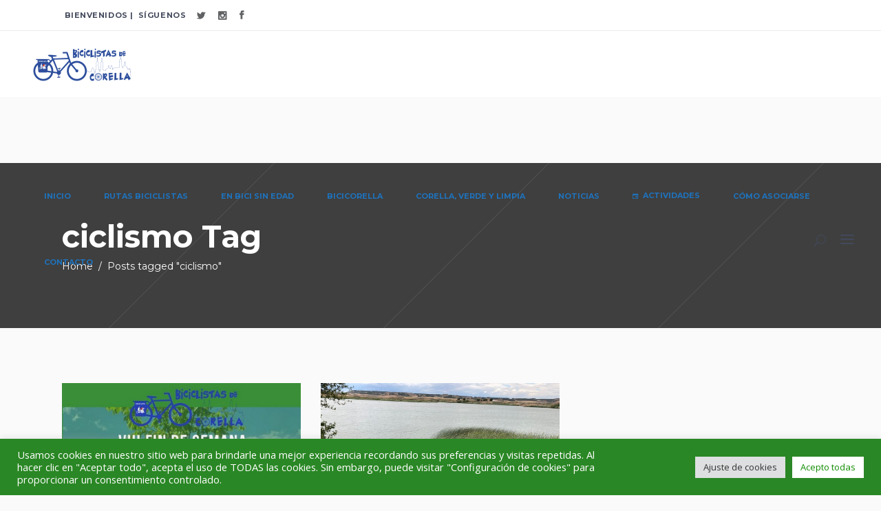

--- FILE ---
content_type: text/html; charset=UTF-8
request_url: https://biciclistas.es/tag/ciclismo/
body_size: 24584
content:
<!DOCTYPE html>
<html lang="es">
<head>
	
		<meta charset="UTF-8"/>
		<link rel="profile" href="http://gmpg.org/xfn/11"/>
		
				<meta name="viewport" content="width=device-width,initial-scale=1,user-scalable=yes">
		<title>ciclismo &#8211; Biciclistas de Corella</title>
<meta name='robots' content='max-image-preview:large' />
	<style>img:is([sizes="auto" i], [sizes^="auto," i]) { contain-intrinsic-size: 3000px 1500px }</style>
	<link rel='dns-prefetch' href='//apis.google.com' />
<link rel='dns-prefetch' href='//fonts.googleapis.com' />
<link rel="alternate" type="application/rss+xml" title="Biciclistas de Corella &raquo; Feed" href="https://biciclistas.es/feed/" />
<link rel="alternate" type="application/rss+xml" title="Biciclistas de Corella &raquo; Feed de los comentarios" href="https://biciclistas.es/comments/feed/" />
<link rel="alternate" type="text/calendar" title="Biciclistas de Corella &raquo; iCal Feed" href="https://biciclistas.es/events/?ical=1" />
<link rel="alternate" type="application/rss+xml" title="Biciclistas de Corella &raquo; Etiqueta ciclismo del feed" href="https://biciclistas.es/tag/ciclismo/feed/" />
		<style>
			.lazyload,
			.lazyloading {
				max-width: 100%;
			}
		</style>
		<script type="text/javascript">
/* <![CDATA[ */
window._wpemojiSettings = {"baseUrl":"https:\/\/s.w.org\/images\/core\/emoji\/15.0.3\/72x72\/","ext":".png","svgUrl":"https:\/\/s.w.org\/images\/core\/emoji\/15.0.3\/svg\/","svgExt":".svg","source":{"concatemoji":"https:\/\/biciclistas.es\/wp-includes\/js\/wp-emoji-release.min.js?ver=6.7.4"}};
/*! This file is auto-generated */
!function(i,n){var o,s,e;function c(e){try{var t={supportTests:e,timestamp:(new Date).valueOf()};sessionStorage.setItem(o,JSON.stringify(t))}catch(e){}}function p(e,t,n){e.clearRect(0,0,e.canvas.width,e.canvas.height),e.fillText(t,0,0);var t=new Uint32Array(e.getImageData(0,0,e.canvas.width,e.canvas.height).data),r=(e.clearRect(0,0,e.canvas.width,e.canvas.height),e.fillText(n,0,0),new Uint32Array(e.getImageData(0,0,e.canvas.width,e.canvas.height).data));return t.every(function(e,t){return e===r[t]})}function u(e,t,n){switch(t){case"flag":return n(e,"\ud83c\udff3\ufe0f\u200d\u26a7\ufe0f","\ud83c\udff3\ufe0f\u200b\u26a7\ufe0f")?!1:!n(e,"\ud83c\uddfa\ud83c\uddf3","\ud83c\uddfa\u200b\ud83c\uddf3")&&!n(e,"\ud83c\udff4\udb40\udc67\udb40\udc62\udb40\udc65\udb40\udc6e\udb40\udc67\udb40\udc7f","\ud83c\udff4\u200b\udb40\udc67\u200b\udb40\udc62\u200b\udb40\udc65\u200b\udb40\udc6e\u200b\udb40\udc67\u200b\udb40\udc7f");case"emoji":return!n(e,"\ud83d\udc26\u200d\u2b1b","\ud83d\udc26\u200b\u2b1b")}return!1}function f(e,t,n){var r="undefined"!=typeof WorkerGlobalScope&&self instanceof WorkerGlobalScope?new OffscreenCanvas(300,150):i.createElement("canvas"),a=r.getContext("2d",{willReadFrequently:!0}),o=(a.textBaseline="top",a.font="600 32px Arial",{});return e.forEach(function(e){o[e]=t(a,e,n)}),o}function t(e){var t=i.createElement("script");t.src=e,t.defer=!0,i.head.appendChild(t)}"undefined"!=typeof Promise&&(o="wpEmojiSettingsSupports",s=["flag","emoji"],n.supports={everything:!0,everythingExceptFlag:!0},e=new Promise(function(e){i.addEventListener("DOMContentLoaded",e,{once:!0})}),new Promise(function(t){var n=function(){try{var e=JSON.parse(sessionStorage.getItem(o));if("object"==typeof e&&"number"==typeof e.timestamp&&(new Date).valueOf()<e.timestamp+604800&&"object"==typeof e.supportTests)return e.supportTests}catch(e){}return null}();if(!n){if("undefined"!=typeof Worker&&"undefined"!=typeof OffscreenCanvas&&"undefined"!=typeof URL&&URL.createObjectURL&&"undefined"!=typeof Blob)try{var e="postMessage("+f.toString()+"("+[JSON.stringify(s),u.toString(),p.toString()].join(",")+"));",r=new Blob([e],{type:"text/javascript"}),a=new Worker(URL.createObjectURL(r),{name:"wpTestEmojiSupports"});return void(a.onmessage=function(e){c(n=e.data),a.terminate(),t(n)})}catch(e){}c(n=f(s,u,p))}t(n)}).then(function(e){for(var t in e)n.supports[t]=e[t],n.supports.everything=n.supports.everything&&n.supports[t],"flag"!==t&&(n.supports.everythingExceptFlag=n.supports.everythingExceptFlag&&n.supports[t]);n.supports.everythingExceptFlag=n.supports.everythingExceptFlag&&!n.supports.flag,n.DOMReady=!1,n.readyCallback=function(){n.DOMReady=!0}}).then(function(){return e}).then(function(){var e;n.supports.everything||(n.readyCallback(),(e=n.source||{}).concatemoji?t(e.concatemoji):e.wpemoji&&e.twemoji&&(t(e.twemoji),t(e.wpemoji)))}))}((window,document),window._wpemojiSettings);
/* ]]> */
</script>
<style id='wp-emoji-styles-inline-css' type='text/css'>

	img.wp-smiley, img.emoji {
		display: inline !important;
		border: none !important;
		box-shadow: none !important;
		height: 1em !important;
		width: 1em !important;
		margin: 0 0.07em !important;
		vertical-align: -0.1em !important;
		background: none !important;
		padding: 0 !important;
	}
</style>
<link rel='stylesheet' id='wp-block-library-css' href='https://biciclistas.es/wp-includes/css/dist/block-library/style.min.css?ver=6.7.4' type='text/css' media='all' />
<style id='joinchat-button-style-inline-css' type='text/css'>
.wp-block-joinchat-button{border:none!important;text-align:center}.wp-block-joinchat-button figure{display:table;margin:0 auto;padding:0}.wp-block-joinchat-button figcaption{font:normal normal 400 .6em/2em var(--wp--preset--font-family--system-font,sans-serif);margin:0;padding:0}.wp-block-joinchat-button .joinchat-button__qr{background-color:#fff;border:6px solid #25d366;border-radius:30px;box-sizing:content-box;display:block;height:200px;margin:auto;overflow:hidden;padding:10px;width:200px}.wp-block-joinchat-button .joinchat-button__qr canvas,.wp-block-joinchat-button .joinchat-button__qr img{display:block;margin:auto}.wp-block-joinchat-button .joinchat-button__link{align-items:center;background-color:#25d366;border:6px solid #25d366;border-radius:30px;display:inline-flex;flex-flow:row nowrap;justify-content:center;line-height:1.25em;margin:0 auto;text-decoration:none}.wp-block-joinchat-button .joinchat-button__link:before{background:transparent var(--joinchat-ico) no-repeat center;background-size:100%;content:"";display:block;height:1.5em;margin:-.75em .75em -.75em 0;width:1.5em}.wp-block-joinchat-button figure+.joinchat-button__link{margin-top:10px}@media (orientation:landscape)and (min-height:481px),(orientation:portrait)and (min-width:481px){.wp-block-joinchat-button.joinchat-button--qr-only figure+.joinchat-button__link{display:none}}@media (max-width:480px),(orientation:landscape)and (max-height:480px){.wp-block-joinchat-button figure{display:none}}

</style>
<link rel='stylesheet' id='wp-components-css' href='https://biciclistas.es/wp-includes/css/dist/components/style.min.css?ver=6.7.4' type='text/css' media='all' />
<link rel='stylesheet' id='wp-preferences-css' href='https://biciclistas.es/wp-includes/css/dist/preferences/style.min.css?ver=6.7.4' type='text/css' media='all' />
<link rel='stylesheet' id='wp-block-editor-css' href='https://biciclistas.es/wp-includes/css/dist/block-editor/style.min.css?ver=6.7.4' type='text/css' media='all' />
<link rel='stylesheet' id='wp-reusable-blocks-css' href='https://biciclistas.es/wp-includes/css/dist/reusable-blocks/style.min.css?ver=6.7.4' type='text/css' media='all' />
<link rel='stylesheet' id='wp-patterns-css' href='https://biciclistas.es/wp-includes/css/dist/patterns/style.min.css?ver=6.7.4' type='text/css' media='all' />
<link rel='stylesheet' id='wp-editor-css' href='https://biciclistas.es/wp-includes/css/dist/editor/style.min.css?ver=6.7.4' type='text/css' media='all' />
<link rel='stylesheet' id='block-robo-gallery-style-css-css' href='https://biciclistas.es/wp-content/plugins/robo-gallery/includes/extensions/block/dist/blocks.style.build.css?ver=5.1.2' type='text/css' media='all' />
<style id='classic-theme-styles-inline-css' type='text/css'>
/*! This file is auto-generated */
.wp-block-button__link{color:#fff;background-color:#32373c;border-radius:9999px;box-shadow:none;text-decoration:none;padding:calc(.667em + 2px) calc(1.333em + 2px);font-size:1.125em}.wp-block-file__button{background:#32373c;color:#fff;text-decoration:none}
</style>
<style id='global-styles-inline-css' type='text/css'>
:root{--wp--preset--aspect-ratio--square: 1;--wp--preset--aspect-ratio--4-3: 4/3;--wp--preset--aspect-ratio--3-4: 3/4;--wp--preset--aspect-ratio--3-2: 3/2;--wp--preset--aspect-ratio--2-3: 2/3;--wp--preset--aspect-ratio--16-9: 16/9;--wp--preset--aspect-ratio--9-16: 9/16;--wp--preset--color--black: #000000;--wp--preset--color--cyan-bluish-gray: #abb8c3;--wp--preset--color--white: #ffffff;--wp--preset--color--pale-pink: #f78da7;--wp--preset--color--vivid-red: #cf2e2e;--wp--preset--color--luminous-vivid-orange: #ff6900;--wp--preset--color--luminous-vivid-amber: #fcb900;--wp--preset--color--light-green-cyan: #7bdcb5;--wp--preset--color--vivid-green-cyan: #00d084;--wp--preset--color--pale-cyan-blue: #8ed1fc;--wp--preset--color--vivid-cyan-blue: #0693e3;--wp--preset--color--vivid-purple: #9b51e0;--wp--preset--gradient--vivid-cyan-blue-to-vivid-purple: linear-gradient(135deg,rgba(6,147,227,1) 0%,rgb(155,81,224) 100%);--wp--preset--gradient--light-green-cyan-to-vivid-green-cyan: linear-gradient(135deg,rgb(122,220,180) 0%,rgb(0,208,130) 100%);--wp--preset--gradient--luminous-vivid-amber-to-luminous-vivid-orange: linear-gradient(135deg,rgba(252,185,0,1) 0%,rgba(255,105,0,1) 100%);--wp--preset--gradient--luminous-vivid-orange-to-vivid-red: linear-gradient(135deg,rgba(255,105,0,1) 0%,rgb(207,46,46) 100%);--wp--preset--gradient--very-light-gray-to-cyan-bluish-gray: linear-gradient(135deg,rgb(238,238,238) 0%,rgb(169,184,195) 100%);--wp--preset--gradient--cool-to-warm-spectrum: linear-gradient(135deg,rgb(74,234,220) 0%,rgb(151,120,209) 20%,rgb(207,42,186) 40%,rgb(238,44,130) 60%,rgb(251,105,98) 80%,rgb(254,248,76) 100%);--wp--preset--gradient--blush-light-purple: linear-gradient(135deg,rgb(255,206,236) 0%,rgb(152,150,240) 100%);--wp--preset--gradient--blush-bordeaux: linear-gradient(135deg,rgb(254,205,165) 0%,rgb(254,45,45) 50%,rgb(107,0,62) 100%);--wp--preset--gradient--luminous-dusk: linear-gradient(135deg,rgb(255,203,112) 0%,rgb(199,81,192) 50%,rgb(65,88,208) 100%);--wp--preset--gradient--pale-ocean: linear-gradient(135deg,rgb(255,245,203) 0%,rgb(182,227,212) 50%,rgb(51,167,181) 100%);--wp--preset--gradient--electric-grass: linear-gradient(135deg,rgb(202,248,128) 0%,rgb(113,206,126) 100%);--wp--preset--gradient--midnight: linear-gradient(135deg,rgb(2,3,129) 0%,rgb(40,116,252) 100%);--wp--preset--font-size--small: 13px;--wp--preset--font-size--medium: 20px;--wp--preset--font-size--large: 36px;--wp--preset--font-size--x-large: 42px;--wp--preset--font-family--inter: "Inter", sans-serif;--wp--preset--font-family--cardo: Cardo;--wp--preset--spacing--20: 0.44rem;--wp--preset--spacing--30: 0.67rem;--wp--preset--spacing--40: 1rem;--wp--preset--spacing--50: 1.5rem;--wp--preset--spacing--60: 2.25rem;--wp--preset--spacing--70: 3.38rem;--wp--preset--spacing--80: 5.06rem;--wp--preset--shadow--natural: 6px 6px 9px rgba(0, 0, 0, 0.2);--wp--preset--shadow--deep: 12px 12px 50px rgba(0, 0, 0, 0.4);--wp--preset--shadow--sharp: 6px 6px 0px rgba(0, 0, 0, 0.2);--wp--preset--shadow--outlined: 6px 6px 0px -3px rgba(255, 255, 255, 1), 6px 6px rgba(0, 0, 0, 1);--wp--preset--shadow--crisp: 6px 6px 0px rgba(0, 0, 0, 1);}:where(.is-layout-flex){gap: 0.5em;}:where(.is-layout-grid){gap: 0.5em;}body .is-layout-flex{display: flex;}.is-layout-flex{flex-wrap: wrap;align-items: center;}.is-layout-flex > :is(*, div){margin: 0;}body .is-layout-grid{display: grid;}.is-layout-grid > :is(*, div){margin: 0;}:where(.wp-block-columns.is-layout-flex){gap: 2em;}:where(.wp-block-columns.is-layout-grid){gap: 2em;}:where(.wp-block-post-template.is-layout-flex){gap: 1.25em;}:where(.wp-block-post-template.is-layout-grid){gap: 1.25em;}.has-black-color{color: var(--wp--preset--color--black) !important;}.has-cyan-bluish-gray-color{color: var(--wp--preset--color--cyan-bluish-gray) !important;}.has-white-color{color: var(--wp--preset--color--white) !important;}.has-pale-pink-color{color: var(--wp--preset--color--pale-pink) !important;}.has-vivid-red-color{color: var(--wp--preset--color--vivid-red) !important;}.has-luminous-vivid-orange-color{color: var(--wp--preset--color--luminous-vivid-orange) !important;}.has-luminous-vivid-amber-color{color: var(--wp--preset--color--luminous-vivid-amber) !important;}.has-light-green-cyan-color{color: var(--wp--preset--color--light-green-cyan) !important;}.has-vivid-green-cyan-color{color: var(--wp--preset--color--vivid-green-cyan) !important;}.has-pale-cyan-blue-color{color: var(--wp--preset--color--pale-cyan-blue) !important;}.has-vivid-cyan-blue-color{color: var(--wp--preset--color--vivid-cyan-blue) !important;}.has-vivid-purple-color{color: var(--wp--preset--color--vivid-purple) !important;}.has-black-background-color{background-color: var(--wp--preset--color--black) !important;}.has-cyan-bluish-gray-background-color{background-color: var(--wp--preset--color--cyan-bluish-gray) !important;}.has-white-background-color{background-color: var(--wp--preset--color--white) !important;}.has-pale-pink-background-color{background-color: var(--wp--preset--color--pale-pink) !important;}.has-vivid-red-background-color{background-color: var(--wp--preset--color--vivid-red) !important;}.has-luminous-vivid-orange-background-color{background-color: var(--wp--preset--color--luminous-vivid-orange) !important;}.has-luminous-vivid-amber-background-color{background-color: var(--wp--preset--color--luminous-vivid-amber) !important;}.has-light-green-cyan-background-color{background-color: var(--wp--preset--color--light-green-cyan) !important;}.has-vivid-green-cyan-background-color{background-color: var(--wp--preset--color--vivid-green-cyan) !important;}.has-pale-cyan-blue-background-color{background-color: var(--wp--preset--color--pale-cyan-blue) !important;}.has-vivid-cyan-blue-background-color{background-color: var(--wp--preset--color--vivid-cyan-blue) !important;}.has-vivid-purple-background-color{background-color: var(--wp--preset--color--vivid-purple) !important;}.has-black-border-color{border-color: var(--wp--preset--color--black) !important;}.has-cyan-bluish-gray-border-color{border-color: var(--wp--preset--color--cyan-bluish-gray) !important;}.has-white-border-color{border-color: var(--wp--preset--color--white) !important;}.has-pale-pink-border-color{border-color: var(--wp--preset--color--pale-pink) !important;}.has-vivid-red-border-color{border-color: var(--wp--preset--color--vivid-red) !important;}.has-luminous-vivid-orange-border-color{border-color: var(--wp--preset--color--luminous-vivid-orange) !important;}.has-luminous-vivid-amber-border-color{border-color: var(--wp--preset--color--luminous-vivid-amber) !important;}.has-light-green-cyan-border-color{border-color: var(--wp--preset--color--light-green-cyan) !important;}.has-vivid-green-cyan-border-color{border-color: var(--wp--preset--color--vivid-green-cyan) !important;}.has-pale-cyan-blue-border-color{border-color: var(--wp--preset--color--pale-cyan-blue) !important;}.has-vivid-cyan-blue-border-color{border-color: var(--wp--preset--color--vivid-cyan-blue) !important;}.has-vivid-purple-border-color{border-color: var(--wp--preset--color--vivid-purple) !important;}.has-vivid-cyan-blue-to-vivid-purple-gradient-background{background: var(--wp--preset--gradient--vivid-cyan-blue-to-vivid-purple) !important;}.has-light-green-cyan-to-vivid-green-cyan-gradient-background{background: var(--wp--preset--gradient--light-green-cyan-to-vivid-green-cyan) !important;}.has-luminous-vivid-amber-to-luminous-vivid-orange-gradient-background{background: var(--wp--preset--gradient--luminous-vivid-amber-to-luminous-vivid-orange) !important;}.has-luminous-vivid-orange-to-vivid-red-gradient-background{background: var(--wp--preset--gradient--luminous-vivid-orange-to-vivid-red) !important;}.has-very-light-gray-to-cyan-bluish-gray-gradient-background{background: var(--wp--preset--gradient--very-light-gray-to-cyan-bluish-gray) !important;}.has-cool-to-warm-spectrum-gradient-background{background: var(--wp--preset--gradient--cool-to-warm-spectrum) !important;}.has-blush-light-purple-gradient-background{background: var(--wp--preset--gradient--blush-light-purple) !important;}.has-blush-bordeaux-gradient-background{background: var(--wp--preset--gradient--blush-bordeaux) !important;}.has-luminous-dusk-gradient-background{background: var(--wp--preset--gradient--luminous-dusk) !important;}.has-pale-ocean-gradient-background{background: var(--wp--preset--gradient--pale-ocean) !important;}.has-electric-grass-gradient-background{background: var(--wp--preset--gradient--electric-grass) !important;}.has-midnight-gradient-background{background: var(--wp--preset--gradient--midnight) !important;}.has-small-font-size{font-size: var(--wp--preset--font-size--small) !important;}.has-medium-font-size{font-size: var(--wp--preset--font-size--medium) !important;}.has-large-font-size{font-size: var(--wp--preset--font-size--large) !important;}.has-x-large-font-size{font-size: var(--wp--preset--font-size--x-large) !important;}
:where(.wp-block-post-template.is-layout-flex){gap: 1.25em;}:where(.wp-block-post-template.is-layout-grid){gap: 1.25em;}
:where(.wp-block-columns.is-layout-flex){gap: 2em;}:where(.wp-block-columns.is-layout-grid){gap: 2em;}
:root :where(.wp-block-pullquote){font-size: 1.5em;line-height: 1.6;}
</style>
<link rel='stylesheet' id='cfc_style-css' href='https://biciclistas.es/wp-content/plugins/cf7-customizer/assets/css/style.min.css?ver=1.0' type='text/css' media='all' />
<link rel='stylesheet' id='contact-form-7-css' href='https://biciclistas.es/wp-content/plugins/contact-form-7/includes/css/styles.css?ver=6.1.4' type='text/css' media='all' />
<link rel='stylesheet' id='cookie-law-info-css' href='https://biciclistas.es/wp-content/plugins/cookie-law-info/legacy/public/css/cookie-law-info-public.css?ver=3.1.7' type='text/css' media='all' />
<link rel='stylesheet' id='cookie-law-info-gdpr-css' href='https://biciclistas.es/wp-content/plugins/cookie-law-info/legacy/public/css/cookie-law-info-gdpr.css?ver=3.1.7' type='text/css' media='all' />
<link rel='stylesheet' id='esmarts-elated-modules-css' href='https://biciclistas.es/wp-content/themes/esmarts/assets/css/modules.min.css?ver=6.7.4' type='text/css' media='all' />
<link rel='stylesheet' id='eltdf-lms-style-css' href='https://biciclistas.es/wp-content/plugins/eltdf-lms/assets/css/lms.min.css?ver=6.7.4' type='text/css' media='all' />
<link rel='stylesheet' id='esmarts-elated-modules-responsive-css' href='https://biciclistas.es/wp-content/themes/esmarts/assets/css/modules-responsive.min.css?ver=6.7.4' type='text/css' media='all' />
<link rel='stylesheet' id='eltdf-lms-responsive-style-css' href='https://biciclistas.es/wp-content/plugins/eltdf-lms/assets/css/lms-responsive.min.css?ver=6.7.4' type='text/css' media='all' />
<link rel='stylesheet' id='eltdf-membership-style-css' href='https://biciclistas.es/wp-content/plugins/eltdf-membership/assets/css/membership.min.css?ver=6.7.4' type='text/css' media='all' />
<link rel='stylesheet' id='eltdf-membership-responsive-style-css' href='https://biciclistas.es/wp-content/plugins/eltdf-membership/assets/css/membership-responsive.min.css?ver=6.7.4' type='text/css' media='all' />
<link rel='stylesheet' id='qligg-swiper-css' href='https://biciclistas.es/wp-content/plugins/insta-gallery/assets/frontend/swiper/swiper.min.css?ver=4.6.4' type='text/css' media='all' />
<link rel='stylesheet' id='qligg-frontend-css' href='https://biciclistas.es/wp-content/plugins/insta-gallery/build/frontend/css/style.css?ver=4.6.4' type='text/css' media='all' />
<link rel='stylesheet' id='rs-plugin-settings-css' href='https://biciclistas.es/wp-content/plugins/revslider/public/assets/css/rs6.css?ver=6.1.5' type='text/css' media='all' />
<style id='rs-plugin-settings-inline-css' type='text/css'>
#rs-demo-id {}
</style>
<style id='woocommerce-inline-inline-css' type='text/css'>
.woocommerce form .form-row .required { visibility: visible; }
</style>
<link rel='stylesheet' id='brands-styles-css' href='https://biciclistas.es/wp-content/plugins/woocommerce/assets/css/brands.css?ver=9.7.2' type='text/css' media='all' />
<link rel='stylesheet' id='esmarts-elated-default-style-css' href='https://biciclistas.es/wp-content/themes/esmarts/style.css?ver=6.7.4' type='text/css' media='all' />
<link rel='stylesheet' id='eltdf-font_awesome-css' href='https://biciclistas.es/wp-content/themes/esmarts/assets/css/font-awesome/css/font-awesome.min.css?ver=6.7.4' type='text/css' media='all' />
<link rel='stylesheet' id='eltdf-font_elegant-css' href='https://biciclistas.es/wp-content/themes/esmarts/assets/css/elegant-icons/style.min.css?ver=6.7.4' type='text/css' media='all' />
<link rel='stylesheet' id='eltdf-ion_icons-css' href='https://biciclistas.es/wp-content/themes/esmarts/assets/css/ion-icons/css/ionicons.min.css?ver=6.7.4' type='text/css' media='all' />
<link rel='stylesheet' id='eltdf-linear_icons-css' href='https://biciclistas.es/wp-content/themes/esmarts/assets/css/linear-icons/style.css?ver=6.7.4' type='text/css' media='all' />
<link rel='stylesheet' id='eltdf-simple_line_icons-css' href='https://biciclistas.es/wp-content/themes/esmarts/assets/css/simple-line-icons/simple-line-icons.css?ver=6.7.4' type='text/css' media='all' />
<link rel='stylesheet' id='mediaelement-css' href='https://biciclistas.es/wp-includes/js/mediaelement/mediaelementplayer-legacy.min.css?ver=4.2.17' type='text/css' media='all' />
<link rel='stylesheet' id='wp-mediaelement-css' href='https://biciclistas.es/wp-includes/js/mediaelement/wp-mediaelement.min.css?ver=6.7.4' type='text/css' media='all' />
<link rel='stylesheet' id='esmarts-elated-style-dynamic-css' href='https://biciclistas.es/wp-content/themes/esmarts/assets/css/style_dynamic.css?ver=1735561038' type='text/css' media='all' />
<link rel='stylesheet' id='esmarts-elated-style-dynamic-responsive-css' href='https://biciclistas.es/wp-content/themes/esmarts/assets/css/style_dynamic_responsive.css?ver=1735561038' type='text/css' media='all' />
<link rel='stylesheet' id='esmarts-elated-google-fonts-css' href='https://fonts.googleapis.com/css?family=Montserrat%3A400%2C700%7CCrimson+Text%3A400%2C700%7CNothing+You+Could+Do%3A400%2C700%7COpen+Sans%3A400%2C700&#038;subset=latin-ext&#038;ver=1.0.0' type='text/css' media='all' />
<link rel='stylesheet' id='tf-compiled-options-cfc-css' href='https://biciclistas.es/wp-content/uploads/titan-framework-cfc-css.css?ver=6.7.4' type='text/css' media='all' />
<link rel='stylesheet' id='joinchat-css' href='https://biciclistas.es/wp-content/plugins/creame-whatsapp-me/public/css/joinchat-btn.min.css?ver=5.1.7' type='text/css' media='all' />
<style id='joinchat-inline-css' type='text/css'>
.joinchat{--red:37;--green:211;--blue:102;--bw:100}
</style>
<script type="text/javascript" src="https://biciclistas.es/wp-includes/js/jquery/jquery.min.js?ver=3.7.1" id="jquery-core-js"></script>
<script type="text/javascript" src="https://biciclistas.es/wp-includes/js/jquery/jquery-migrate.min.js?ver=3.4.1" id="jquery-migrate-js"></script>
<script type="text/javascript" src="https://biciclistas.es/wp-content/plugins/cf7-customizer/assets/js/custom.min.js?ver=6.7.4" id="cfc_customJs-js"></script>
<script type="text/javascript" id="cookie-law-info-js-extra">
/* <![CDATA[ */
var Cli_Data = {"nn_cookie_ids":[],"cookielist":[],"non_necessary_cookies":[],"ccpaEnabled":"","ccpaRegionBased":"","ccpaBarEnabled":"","strictlyEnabled":["necessary","obligatoire"],"ccpaType":"gdpr","js_blocking":"1","custom_integration":"","triggerDomRefresh":"","secure_cookies":""};
var cli_cookiebar_settings = {"animate_speed_hide":"500","animate_speed_show":"500","background":"#2a8725","border":"#b1a6a6c2","border_on":"","button_1_button_colour":"#61a229","button_1_button_hover":"#4e8221","button_1_link_colour":"#fff","button_1_as_button":"1","button_1_new_win":"","button_2_button_colour":"#333","button_2_button_hover":"#292929","button_2_link_colour":"#444","button_2_as_button":"","button_2_hidebar":"","button_3_button_colour":"#dedfe0","button_3_button_hover":"#b2b2b3","button_3_link_colour":"#333333","button_3_as_button":"1","button_3_new_win":"","button_4_button_colour":"#dedfe0","button_4_button_hover":"#b2b2b3","button_4_link_colour":"#333333","button_4_as_button":"1","button_7_button_colour":"#ffffff","button_7_button_hover":"#cccccc","button_7_link_colour":"#118c01","button_7_as_button":"1","button_7_new_win":"","font_family":"inherit","header_fix":"","notify_animate_hide":"1","notify_animate_show":"","notify_div_id":"#cookie-law-info-bar","notify_position_horizontal":"right","notify_position_vertical":"bottom","scroll_close":"","scroll_close_reload":"","accept_close_reload":"","reject_close_reload":"","showagain_tab":"","showagain_background":"#fff","showagain_border":"#000","showagain_div_id":"#cookie-law-info-again","showagain_x_position":"100px","text":"#ffffff","show_once_yn":"","show_once":"10000","logging_on":"","as_popup":"","popup_overlay":"1","bar_heading_text":"","cookie_bar_as":"banner","popup_showagain_position":"bottom-right","widget_position":"left"};
var log_object = {"ajax_url":"https:\/\/biciclistas.es\/wp-admin\/admin-ajax.php"};
/* ]]> */
</script>
<script type="text/javascript" src="https://biciclistas.es/wp-content/plugins/cookie-law-info/legacy/public/js/cookie-law-info-public.js?ver=3.1.7" id="cookie-law-info-js"></script>
<script type="text/javascript" src="https://apis.google.com/js/platform.js" id="eltdf-membership-google-plus-api-js"></script>
<script type="text/javascript" src="https://biciclistas.es/wp-content/plugins/revslider/public/assets/js/revolution.tools.min.js?ver=6.0" id="tp-tools-js"></script>
<script type="text/javascript" src="https://biciclistas.es/wp-content/plugins/revslider/public/assets/js/rs6.min.js?ver=6.1.5" id="revmin-js"></script>
<script type="text/javascript" src="https://biciclistas.es/wp-content/plugins/woocommerce/assets/js/jquery-blockui/jquery.blockUI.min.js?ver=2.7.0-wc.9.7.2" id="jquery-blockui-js" data-wp-strategy="defer"></script>
<script type="text/javascript" id="wc-add-to-cart-js-extra">
/* <![CDATA[ */
var wc_add_to_cart_params = {"ajax_url":"\/wp-admin\/admin-ajax.php","wc_ajax_url":"\/?wc-ajax=%%endpoint%%","i18n_view_cart":"Ver carrito","cart_url":"https:\/\/biciclistas.es\/cart\/","is_cart":"","cart_redirect_after_add":"no"};
/* ]]> */
</script>
<script type="text/javascript" src="https://biciclistas.es/wp-content/plugins/woocommerce/assets/js/frontend/add-to-cart.min.js?ver=9.7.2" id="wc-add-to-cart-js" data-wp-strategy="defer"></script>
<script type="text/javascript" src="https://biciclistas.es/wp-content/plugins/woocommerce/assets/js/js-cookie/js.cookie.min.js?ver=2.1.4-wc.9.7.2" id="js-cookie-js" defer="defer" data-wp-strategy="defer"></script>
<script type="text/javascript" id="woocommerce-js-extra">
/* <![CDATA[ */
var woocommerce_params = {"ajax_url":"\/wp-admin\/admin-ajax.php","wc_ajax_url":"\/?wc-ajax=%%endpoint%%","i18n_password_show":"Mostrar contrase\u00f1a","i18n_password_hide":"Ocultar contrase\u00f1a"};
/* ]]> */
</script>
<script type="text/javascript" src="https://biciclistas.es/wp-content/plugins/woocommerce/assets/js/frontend/woocommerce.min.js?ver=9.7.2" id="woocommerce-js" defer="defer" data-wp-strategy="defer"></script>
<script type="text/javascript" src="https://biciclistas.es/wp-content/plugins/js_composer/assets/js/vendors/woocommerce-add-to-cart.js?ver=6.1" id="vc_woocommerce-add-to-cart-js-js"></script>
<script type="text/javascript" src="https://biciclistas.es/wp-content/plugins/woocommerce/assets/js/select2/select2.full.min.js?ver=4.0.3-wc.9.7.2" id="select2-js" defer="defer" data-wp-strategy="defer"></script>
<link rel="https://api.w.org/" href="https://biciclistas.es/wp-json/" /><link rel="alternate" title="JSON" type="application/json" href="https://biciclistas.es/wp-json/wp/v2/tags/224" /><link rel="EditURI" type="application/rsd+xml" title="RSD" href="https://biciclistas.es/xmlrpc.php?rsd" />
<meta name="generator" content="WordPress 6.7.4" />
<meta name="generator" content="WooCommerce 9.7.2" />
<meta name="tec-api-version" content="v1"><meta name="tec-api-origin" content="https://biciclistas.es"><link rel="alternate" href="https://biciclistas.es/wp-json/tribe/events/v1/events/?tags=ciclismo" />		<script>
			document.documentElement.className = document.documentElement.className.replace('no-js', 'js');
		</script>
				<style>
			.no-js img.lazyload {
				display: none;
			}

			figure.wp-block-image img.lazyloading {
				min-width: 150px;
			}

			.lazyload,
			.lazyloading {
				--smush-placeholder-width: 100px;
				--smush-placeholder-aspect-ratio: 1/1;
				width: var(--smush-image-width, var(--smush-placeholder-width)) !important;
				aspect-ratio: var(--smush-image-aspect-ratio, var(--smush-placeholder-aspect-ratio)) !important;
			}

						.lazyload, .lazyloading {
				opacity: 0;
			}

			.lazyloaded {
				opacity: 1;
				transition: opacity 400ms;
				transition-delay: 0ms;
			}

					</style>
			<noscript><style>.woocommerce-product-gallery{ opacity: 1 !important; }</style></noscript>
	<meta name="generator" content="Powered by WPBakery Page Builder - drag and drop page builder for WordPress."/>
<meta name="generator" content="Powered by Slider Revolution 6.1.5 - responsive, Mobile-Friendly Slider Plugin for WordPress with comfortable drag and drop interface." />
<style class='wp-fonts-local' type='text/css'>
@font-face{font-family:Inter;font-style:normal;font-weight:300 900;font-display:fallback;src:url('https://biciclistas.es/wp-content/plugins/woocommerce/assets/fonts/Inter-VariableFont_slnt,wght.woff2') format('woff2');font-stretch:normal;}
@font-face{font-family:Cardo;font-style:normal;font-weight:400;font-display:fallback;src:url('https://biciclistas.es/wp-content/plugins/woocommerce/assets/fonts/cardo_normal_400.woff2') format('woff2');}
</style>
<link rel="icon" href="https://biciclistas.es/wp-content/uploads/2020/08/cropped-logo-Biciclistas-32x32.jpg" sizes="32x32" />
<link rel="icon" href="https://biciclistas.es/wp-content/uploads/2020/08/cropped-logo-Biciclistas-192x192.jpg" sizes="192x192" />
<link rel="apple-touch-icon" href="https://biciclistas.es/wp-content/uploads/2020/08/cropped-logo-Biciclistas-180x180.jpg" />
<meta name="msapplication-TileImage" content="https://biciclistas.es/wp-content/uploads/2020/08/cropped-logo-Biciclistas-270x270.jpg" />
<script type="text/javascript">function setREVStartSize(t){try{var h,e=document.getElementById(t.c).parentNode.offsetWidth;if(e=0===e||isNaN(e)?window.innerWidth:e,t.tabw=void 0===t.tabw?0:parseInt(t.tabw),t.thumbw=void 0===t.thumbw?0:parseInt(t.thumbw),t.tabh=void 0===t.tabh?0:parseInt(t.tabh),t.thumbh=void 0===t.thumbh?0:parseInt(t.thumbh),t.tabhide=void 0===t.tabhide?0:parseInt(t.tabhide),t.thumbhide=void 0===t.thumbhide?0:parseInt(t.thumbhide),t.mh=void 0===t.mh||""==t.mh||"auto"===t.mh?0:parseInt(t.mh,0),"fullscreen"===t.layout||"fullscreen"===t.l)h=Math.max(t.mh,window.innerHeight);else{for(var i in t.gw=Array.isArray(t.gw)?t.gw:[t.gw],t.rl)void 0!==t.gw[i]&&0!==t.gw[i]||(t.gw[i]=t.gw[i-1]);for(var i in t.gh=void 0===t.el||""===t.el||Array.isArray(t.el)&&0==t.el.length?t.gh:t.el,t.gh=Array.isArray(t.gh)?t.gh:[t.gh],t.rl)void 0!==t.gh[i]&&0!==t.gh[i]||(t.gh[i]=t.gh[i-1]);var r,a=new Array(t.rl.length),n=0;for(var i in t.tabw=t.tabhide>=e?0:t.tabw,t.thumbw=t.thumbhide>=e?0:t.thumbw,t.tabh=t.tabhide>=e?0:t.tabh,t.thumbh=t.thumbhide>=e?0:t.thumbh,t.rl)a[i]=t.rl[i]<window.innerWidth?0:t.rl[i];for(var i in r=a[0],a)r>a[i]&&0<a[i]&&(r=a[i],n=i);var d=e>t.gw[n]+t.tabw+t.thumbw?1:(e-(t.tabw+t.thumbw))/t.gw[n];h=t.gh[n]*d+(t.tabh+t.thumbh)}void 0===window.rs_init_css&&(window.rs_init_css=document.head.appendChild(document.createElement("style"))),document.getElementById(t.c).height=h,window.rs_init_css.innerHTML+="#"+t.c+"_wrapper { height: "+h+"px }"}catch(t){console.log("Failure at Presize of Slider:"+t)}};</script>
<noscript><style> .wpb_animate_when_almost_visible { opacity: 1; }</style></noscript></head>
<body class="archive tag tag-ciclismo tag-224 theme-esmarts bridge-core-2.0.9 eltd-core-1.2 eltd-lms-1.1.3 eltdf-social-login-1.1.1 woocommerce-no-js tribe-no-js esmarts-ver-1.7 eltdf-smooth-page-transitions eltdf-smooth-page-transitions-fadeout eltdf-grid-1300 eltdf-no-behavior eltdf-dropdown-animate-height eltdf-header-standard eltdf-menu-area-shadow-disable eltdf-menu-area-in-grid-shadow-disable eltdf-menu-area-border-disable eltdf-menu-area-in-grid-border-disable eltdf-logo-area-border-disable eltdf-logo-area-in-grid-border-disable eltdf-side-menu-slide-from-right eltdf-woocommerce-columns-3 eltdf-woo-normal-space eltdf-woo-pl-info-below-image eltdf-woo-single-thumb-below-image eltdf-woo-single-has-pretty-photo eltdf-default-mobile-header eltdf-sticky-up-mobile-header eltdf-header-top-enabled eltdf-search-covers-header wpb-js-composer js-comp-ver-6.1 vc_responsive" itemscope itemtype="http://schema.org/WebPage">
	<section class="eltdf-side-menu">
	<div class="eltdf-close-side-menu-holder">
		<a class="eltdf-close-side-menu" href="#" target="_self">
			<span aria-hidden="true" class="eltdf-icon-font-elegant icon_close " ></span>		</a>
	</div>
	<div id="media_image-4" class="widget eltdf-sidearea widget_media_image"><a href="http://yayacleta.es/"><img width="300" height="106" data-src="https://biciclistas.es/wp-content/uploads/2020/09/logo-HORIZONTAL-YAYACLETA-e1601451708817.png" class="image wp-image-4790  attachment-full size-full lazyload" alt="" style="--smush-placeholder-width: 300px; --smush-placeholder-aspect-ratio: 300/106;max-width: 100%; height: auto;" decoding="async" src="[data-uri]" /></a></div><div class="widget eltdf-custom-font-widget"><p class="eltdf-custom-font-holder  eltdf-cf-2463  " style="font-family: Crimson Text;font-size: 22px;line-height: 28px;margin: -29px 16% 53px 0px" data-item-class="eltdf-cf-2463">
	Lorem ipsum dolor sit amet, conse ctetur adip elit, pellentesque turpis.</p></div><div id="search-4" class="widget eltdf-sidearea widget_search"><form role="search" method="get" class="searchform" id="searchform-183" action="https://biciclistas.es/">
	<label class="screen-reader-text">Search for:</label>
	<div class="input-holder clearfix">
		<input type="search" class="search-field" placeholder="Search..." value="" name="s" title="Search for:"/>
		<button type="submit" class="eltdf-search-submit"><span aria-hidden="true" class="eltdf-icon-font-elegant icon_search " ></span></button>
	</div>
</form></div><div class="widget eltdf-separator-widget"><div class="eltdf-separator-holder clearfix  eltdf-separator-center eltdf-separator-normal">
	<div class="eltdf-separator" style="border-style: solid;margin-top: 0px;margin-bottom: 13px"></div>
</div>
</div>		
		<a class="eltdf-social-icon-widget-holder eltdf-icon-has-hover" data-hover-color="#42495b" style="color: #04d2c8;;font-size: 20px;margin: 2px 5px 0;" href="https://twitter.com/biciclistas1" target="_blank">
			<span class="eltdf-social-icon-widget  social_twitter    "></span>		</a>
				
		<a class="eltdf-social-icon-widget-holder eltdf-icon-has-hover" data-hover-color="#42495b" style="color: #04d2c8;;font-size: 20px;margin: 2px 18px 0px 18px;" href="https://www.instagram.com/yayacleta/" target="_blank">
			<span class="eltdf-social-icon-widget  social_instagram    "></span>		</a>
				
		<a class="eltdf-social-icon-widget-holder eltdf-icon-has-hover" data-hover-color="#42495b" style="color: #04d2c8;;font-size: 20px;margin: 0px 0px 0px 2px;" href="https://www.facebook.com/BiciclistasdeCorella" target="_blank">
			<span class="eltdf-social-icon-widget  social_facebook    "></span>		</a>
		</section>
    <div class="eltdf-wrapper">
        <div class="eltdf-wrapper-inner">
            	
		
	<div class="eltdf-top-bar">
				
					<div class="eltdf-grid">
						
			<div class="eltdf-vertical-align-containers">
				<div class="eltdf-position-left">
					<div class="eltdf-position-left-inner">
													<div id="text-3" class="widget widget_text eltdf-top-bar-widget">			<div class="textwidget"><p>Bienvenidos |  Síguenos</p>
</div>
		</div>		
		<a class="eltdf-social-icon-widget-holder eltdf-icon-has-hover" data-hover-color="#04d2c8" style="color: #606264;;font-size: 12px;margin: 2px 7px 0 7px;" href="https://twitter.com/biciclistas1" target="_blank">
			<span class="eltdf-social-icon-widget  social_twitter    "></span>		</a>
				
		<a class="eltdf-social-icon-widget-holder eltdf-icon-has-hover" data-hover-color="#04d2c8" style="color: #606264;;font-size: 12px;margin: 2px 8px 0px;" href="https://www.instagram.com/yayacleta/" target="_blank">
			<span class="eltdf-social-icon-widget  social_instagram    "></span>		</a>
				
		<a class="eltdf-social-icon-widget-holder eltdf-icon-has-hover" data-hover-color="#04d2c8" style="color: #606264;;font-size: 12px;margin: 1px 0px 0px 4px;" href="https://www.facebook.com/BiciclistasdeCorella" target="_blank">
			<span class="eltdf-social-icon-widget  social_facebook    "></span>		</a>
													</div>
				</div>
				<div class="eltdf-position-right">
					<div class="eltdf-position-right-inner">
											</div>
				</div>
			</div>
				
					</div>
				
			</div>
	
	
<header class="eltdf-page-header">
		
				
	<div class="eltdf-menu-area eltdf-menu-right">
				
						
			<div class="eltdf-vertical-align-containers">
				<div class="eltdf-position-left">
					<div class="eltdf-position-left-inner">
						

<div class="eltdf-logo-wrapper">
    <a itemprop="url" href="https://biciclistas.es/" style="height: 53px;">
        <img itemprop="image" class="eltdf-normal-logo lazyload" data-src="https://biciclistas.es/wp-content/uploads/2020/09/logo-HORIZONTAL-YAYACLETA-e1601451708817.png"  alt="logo" src="[data-uri]" style="--smush-placeholder-width: 300px; --smush-placeholder-aspect-ratio: 300/106;" />
        <img itemprop="image" class="eltdf-dark-logo lazyload" data-src="http://yayacleta.es/wp-content/uploads/2020/09/logo-HORIZONTAL-YAYACLETA.png" width="300" height="106"  alt="dark logo" src="[data-uri]" style="--smush-placeholder-width: 300px; --smush-placeholder-aspect-ratio: 300/106;" />        <img itemprop="image" class="eltdf-light-logo lazyload" data-src="http://yayacleta.es/wp-content/uploads/2020/09/logo-HORIZONTAL-YAYACLETA.png" width="300" height="106"  alt="light logo" src="[data-uri]" style="--smush-placeholder-width: 300px; --smush-placeholder-aspect-ratio: 300/106;" />    </a>
</div>

											</div>
				</div>
								<div class="eltdf-position-right">
					<div class="eltdf-position-right-inner">
													
<nav class="eltdf-main-menu eltdf-drop-down eltdf-default-nav">
    <ul id="menu-main-menu" class="clearfix"><li id="nav-menu-item-4780" class="menu-item menu-item-type-post_type menu-item-object-page menu-item-home menu-item-has-children  has_sub narrow"><a href="https://biciclistas.es/" class=""><span class="item_outer"><span class="item_text">Inicio</span><i class="eltdf-menu-arrow fa fa-angle-down"></i></span></a>
<div class="second"><div class="inner"><ul>
	<li id="nav-menu-item-5012" class="menu-item menu-item-type-post_type menu-item-object-page "><a href="https://biciclistas.es/quienes-somos/" class=""><span class="item_outer"><span class="item_text">¿Quiénes somos?</span></span></a></li>
	<li id="nav-menu-item-5578" class="menu-item menu-item-type-post_type menu-item-object-page menu-item-has-children sub"><a href="https://biciclistas.es/premios-biciclistas/" class=""><span class="item_outer"><span class="item_text">Premios Biciclistas</span></span></a>
	<ul>
		<li id="nav-menu-item-5168" class="menu-item menu-item-type-post_type menu-item-object-page "><a href="https://biciclistas.es/premio-una-vida-en-bici/" class=""><span class="item_outer"><span class="item_text">Una vida en bici</span></span></a></li>
	</ul>
</li>
</ul></div></div>
</li>
<li id="nav-menu-item-4789" class="menu-item menu-item-type-post_type menu-item-object-page  narrow"><a href="https://biciclistas.es/rutas-biciclistas/" class=""><span class="item_outer"><span class="item_text">Rutas Biciclistas</span></span></a></li>
<li id="nav-menu-item-4787" class="menu-item menu-item-type-custom menu-item-object-custom menu-item-has-children  has_sub narrow"><a href="https://biciclistas.es/en-bici-sin-edad" class=""><span class="item_outer"><span class="item_text">En bici sin edad</span><i class="eltdf-menu-arrow fa fa-angle-down"></i></span></a>
<div class="second"><div class="inner"><ul>
	<li id="nav-menu-item-5013" class="menu-item menu-item-type-post_type menu-item-object-page "><a href="https://biciclistas.es/hazte-voluntaria/" class=""><span class="item_outer"><span class="item_text">Hazte Piloto</span></span></a></li>
	<li id="nav-menu-item-6822" class="menu-item menu-item-type-taxonomy menu-item-object-course-category "><a href="https://biciclistas.es/course-category/en-bici-sin-edad/" class=""><span class="item_outer"><span class="item_text">Cursos de formación EBSE</span></span></a></li>
	<li id="nav-menu-item-5249" class="menu-item menu-item-type-post_type menu-item-object-page "><a href="https://biciclistas.es/receta-yayacleta/" class=""><span class="item_outer"><span class="item_text">Receta yayacleta</span></span></a></li>
	<li id="nav-menu-item-6780" class="menu-item menu-item-type-post_type menu-item-object-page "><a href="https://biciclistas.es/en-bici-sin-edad/3-dias-dibujando-sonrisas/" class=""><span class="item_outer"><span class="item_text">3 DÍAS DIBUJANDO SONRISAS</span></span></a></li>
</ul></div></div>
</li>
<li id="nav-menu-item-6908" class="menu-item menu-item-type-post_type menu-item-object-page  narrow"><a href="https://biciclistas.es/bicicorella/" class=""><span class="item_outer"><span class="item_text">BiciCorella</span></span></a></li>
<li id="nav-menu-item-5469" class="menu-item menu-item-type-post_type menu-item-object-page menu-item-has-children  has_sub narrow"><a href="https://biciclistas.es/corella-verde-limpia/" class=""><span class="item_outer"><span class="item_text">Corella, verde y limpia</span><i class="eltdf-menu-arrow fa fa-angle-down"></i></span></a>
<div class="second"><div class="inner"><ul>
	<li id="nav-menu-item-6220" class="menu-item menu-item-type-post_type menu-item-object-page "><a href="https://biciclistas.es/proyecto-medioambiental-en-el-parque-erasmus/" class=""><span class="item_outer"><span class="item_text">Proyecto medioambiental en el Parque Erasmus</span></span></a></li>
	<li id="nav-menu-item-5520" class="menu-item menu-item-type-post_type menu-item-object-post "><a href="https://biciclistas.es/camino-bajo-villar/" class=""><span class="item_outer"><span class="item_text">Sombreado y embellecimiento del Camino Bajo y entorno del Villar</span></span></a></li>
	<li id="nav-menu-item-5853" class="menu-item menu-item-type-post_type menu-item-object-post "><a href="https://biciclistas.es/aula-naturaleza-fernando-peralta/" class=""><span class="item_outer"><span class="item_text">Aula de naturaleza Fernando Peralta</span></span></a></li>
</ul></div></div>
</li>
<li id="nav-menu-item-5014" class="menu-item menu-item-type-post_type menu-item-object-page current_page_parent  narrow"><a href="https://biciclistas.es/noticias/" class=""><span class="item_outer"><span class="item_text">Noticias</span></span></a></li>
<li id="nav-menu-item-5743" class="menu-item menu-item-type-custom menu-item-object-custom  narrow"><a href="https://biciclistas.es/events/" class=""><span class="item_outer"><span class="menu_icon_wrapper"><i class="menu_icon ion-android-calendar fa"></i></span><span class="item_text">Actividades</span></span></a></li>
<li id="nav-menu-item-379" class="menu-item menu-item-type-post_type menu-item-object-page  narrow"><a href="https://biciclistas.es/como-asociarse/" class=""><span class="item_outer"><span class="item_text">Cómo asociarse</span></span></a></li>
<li id="nav-menu-item-4525" class="menu-item menu-item-type-post_type menu-item-object-page  narrow"><a href="https://biciclistas.es/contacta/" class=""><span class="item_outer"><span class="item_text">Contacto</span></span></a></li>
</ul></nav>

														
		<a  style="font-size: 17px;margin: 0 10px 5px 20px;" class="eltdf-search-opener eltdf-icon-has-hover" href="javascript:void(0)">
            <span class="eltdf-search-opener-wrapper">
                <span aria-hidden="true" class="eltdf-icon-font-elegant icon_search "></span>	                        </span>
		</a>
			
		<a class="eltdf-side-menu-button-opener eltdf-icon-has-hover"  href="javascript:void(0)" style="margin: 0px -7px 5px 0px;">
						<span class="eltdf-side-menu-icon">
        		<span aria-hidden="true" class="eltdf-icon-font-elegant icon_menu " ></span>        	</span>
		</a>
						</div>
				</div>
			</div>
			
			</div>
			
		
		
	<form action="https://biciclistas.es/" class="eltdf-search-cover" method="get">
				<div class="eltdf-form-holder-outer">
				<div class="eltdf-form-holder">
					<div class="eltdf-form-holder-inner">
						<div class="eltdf-search-icon">
							<span aria-hidden="true" class="eltdf-icon-font-elegant icon_search "></span>						</div>
						<input type="text" placeholder="Search here.." name="s" class="eltdf_search_field" autocomplete="off" />
						<div class="eltdf-search-close">
							<a href="#">
								<span aria-hidden="true" class="eltdf-icon-font-elegant icon_close "></span>							</a>
						</div>
					</div>
				</div>
			</div>
	</form></header>


<header class="eltdf-mobile-header">
		
	<div class="eltdf-mobile-header-inner">
		<div class="eltdf-mobile-header-holder">
			<div class="eltdf-grid">
				<div class="eltdf-vertical-align-containers">
					<div class="eltdf-vertical-align-containers">
													<div class="eltdf-mobile-menu-opener">
								<a href="javascript:void(0)">
									<span class="eltdf-mobile-menu-icon">
										<span aria-hidden="true" class="eltdf-icon-font-elegant icon_menu " ></span>									</span>
																	</a>
							</div>
												<div class="eltdf-position-center">
							<div class="eltdf-position-center-inner">
								

<div class="eltdf-mobile-logo-wrapper">
    <a itemprop="url" href="https://biciclistas.es/" style="height: 106px">
        <img itemprop="image" data-src="https://biciclistas.es/wp-content/uploads/2021/02/Logo-png.png"  alt="Mobile Logo" src="[data-uri]" class="lazyload" style="--smush-placeholder-width: 300px; --smush-placeholder-aspect-ratio: 300/212;" />
    </a>
</div>

							</div>
						</div>
						<div class="eltdf-position-right">
							<div class="eltdf-position-right-inner">
															</div>
						</div>
					</div>
				</div>
			</div>
		</div>
		
	<nav class="eltdf-mobile-nav" role="navigation" aria-label="Mobile Menu">
		<div class="eltdf-grid">

			<ul id="menu-main-menu-1" class=""><li id="mobile-menu-item-4780" class="menu-item menu-item-type-post_type menu-item-object-page menu-item-home menu-item-has-children  has_sub"><a href="https://biciclistas.es/" class=""><span>Inicio</span></a><span class="mobile_arrow"><i class="eltdf-sub-arrow fa fa-angle-right"></i><i class="fa fa-angle-down"></i></span>
<ul class="sub_menu">
	<li id="mobile-menu-item-5012" class="menu-item menu-item-type-post_type menu-item-object-page "><a href="https://biciclistas.es/quienes-somos/" class=""><span>¿Quiénes somos?</span></a></li>
	<li id="mobile-menu-item-5578" class="menu-item menu-item-type-post_type menu-item-object-page menu-item-has-children  has_sub"><a href="https://biciclistas.es/premios-biciclistas/" class=""><span>Premios Biciclistas</span></a><span class="mobile_arrow"><i class="eltdf-sub-arrow fa fa-angle-right"></i><i class="fa fa-angle-down"></i></span>
	<ul class="sub_menu">
		<li id="mobile-menu-item-5168" class="menu-item menu-item-type-post_type menu-item-object-page "><a href="https://biciclistas.es/premio-una-vida-en-bici/" class=""><span>Una vida en bici</span></a></li>
	</ul>
</li>
</ul>
</li>
<li id="mobile-menu-item-4789" class="menu-item menu-item-type-post_type menu-item-object-page "><a href="https://biciclistas.es/rutas-biciclistas/" class=""><span>Rutas Biciclistas</span></a></li>
<li id="mobile-menu-item-4787" class="menu-item menu-item-type-custom menu-item-object-custom menu-item-has-children  has_sub"><a href="https://biciclistas.es/en-bici-sin-edad" class=""><span>En bici sin edad</span></a><span class="mobile_arrow"><i class="eltdf-sub-arrow fa fa-angle-right"></i><i class="fa fa-angle-down"></i></span>
<ul class="sub_menu">
	<li id="mobile-menu-item-5013" class="menu-item menu-item-type-post_type menu-item-object-page "><a href="https://biciclistas.es/hazte-voluntaria/" class=""><span>Hazte Piloto</span></a></li>
	<li id="mobile-menu-item-6822" class="menu-item menu-item-type-taxonomy menu-item-object-course-category "><a href="https://biciclistas.es/course-category/en-bici-sin-edad/" class=""><span>Cursos de formación EBSE</span></a></li>
	<li id="mobile-menu-item-5249" class="menu-item menu-item-type-post_type menu-item-object-page "><a href="https://biciclistas.es/receta-yayacleta/" class=""><span>Receta yayacleta</span></a></li>
	<li id="mobile-menu-item-6780" class="menu-item menu-item-type-post_type menu-item-object-page "><a href="https://biciclistas.es/en-bici-sin-edad/3-dias-dibujando-sonrisas/" class=""><span>3 DÍAS DIBUJANDO SONRISAS</span></a></li>
</ul>
</li>
<li id="mobile-menu-item-6908" class="menu-item menu-item-type-post_type menu-item-object-page "><a href="https://biciclistas.es/bicicorella/" class=""><span>BiciCorella</span></a></li>
<li id="mobile-menu-item-5469" class="menu-item menu-item-type-post_type menu-item-object-page menu-item-has-children  has_sub"><a href="https://biciclistas.es/corella-verde-limpia/" class=""><span>Corella, verde y limpia</span></a><span class="mobile_arrow"><i class="eltdf-sub-arrow fa fa-angle-right"></i><i class="fa fa-angle-down"></i></span>
<ul class="sub_menu">
	<li id="mobile-menu-item-6220" class="menu-item menu-item-type-post_type menu-item-object-page "><a href="https://biciclistas.es/proyecto-medioambiental-en-el-parque-erasmus/" class=""><span>Proyecto medioambiental en el Parque Erasmus</span></a></li>
	<li id="mobile-menu-item-5520" class="menu-item menu-item-type-post_type menu-item-object-post "><a href="https://biciclistas.es/camino-bajo-villar/" class=""><span>Sombreado y embellecimiento del Camino Bajo y entorno del Villar</span></a></li>
	<li id="mobile-menu-item-5853" class="menu-item menu-item-type-post_type menu-item-object-post "><a href="https://biciclistas.es/aula-naturaleza-fernando-peralta/" class=""><span>Aula de naturaleza Fernando Peralta</span></a></li>
</ul>
</li>
<li id="mobile-menu-item-5014" class="menu-item menu-item-type-post_type menu-item-object-page current_page_parent "><a href="https://biciclistas.es/noticias/" class=""><span>Noticias</span></a></li>
<li id="mobile-menu-item-5743" class="menu-item menu-item-type-custom menu-item-object-custom "><a href="https://biciclistas.es/events/" class=""><span>Actividades</span></a></li>
<li id="mobile-menu-item-379" class="menu-item menu-item-type-post_type menu-item-object-page "><a href="https://biciclistas.es/como-asociarse/" class=""><span>Cómo asociarse</span></a></li>
<li id="mobile-menu-item-4525" class="menu-item menu-item-type-post_type menu-item-object-page "><a href="https://biciclistas.es/contacta/" class=""><span>Contacto</span></a></li>
</ul>		</div>
	</nav>

	</div>
	
	<form action="https://biciclistas.es/" class="eltdf-search-cover" method="get">
				<div class="eltdf-form-holder-outer">
				<div class="eltdf-form-holder">
					<div class="eltdf-form-holder-inner">
						<div class="eltdf-search-icon">
							<span aria-hidden="true" class="eltdf-icon-font-elegant icon_search "></span>						</div>
						<input type="text" placeholder="Search here.." name="s" class="eltdf_search_field" autocomplete="off" />
						<div class="eltdf-search-close">
							<a href="#">
								<span aria-hidden="true" class="eltdf-icon-font-elegant icon_close "></span>							</a>
						</div>
					</div>
				</div>
			</div>
	</form></header>

			<a id='eltdf-back-to-top' href='#'>
                <span class="eltdf-icon-stack">
                     <span aria-hidden="true" class="eltdf-icon-font-elegant arrow_carrot-up  "></span>                </span>
			</a>
			        
            <div class="eltdf-content" >
                <div class="eltdf-content-inner">
<div class="eltdf-title-holder eltdf-standard-with-breadcrumbs-type eltdf-preload-background eltdf-has-bg-image eltdf-bg-parallax eltdf-disable-responsive lazyload" style="height: 240px;background-color: #1b7cb5;background-image:inherit;" data-height="240" data-bg-image="url(http://yayacleta.es/wp-content/uploads/2017/10/title-area-background.png)">
			<div class="eltdf-title-image">
			<img itemprop="image" data-src="http://yayacleta.es/wp-content/uploads/2017/10/title-area-background.png" alt="a" src="[data-uri]" class="lazyload" />
		</div>
		<div class="eltdf-title-wrapper" >
		<div class="eltdf-title-inner">
			<div class="eltdf-grid">
				<div class="eltdf-title-info">
											<h2 class="eltdf-page-title entry-title" >ciclismo Tag</h2>
														</div>
				<div class="eltdf-breadcrumbs-info">
					<div itemprop="breadcrumb" class="eltdf-breadcrumbs "><a itemprop="url" href="https://biciclistas.es/">Home</a><span class="eltdf-delimiter">&nbsp; / &nbsp;</span><span class="eltdf-current">Posts tagged "ciclismo"</span></div>				</div>
			</div>
	    </div>
	</div>
</div>


<div class="eltdf-container">
		
	<div class="eltdf-container-inner clearfix">
		<div class="eltdf-grid-row ">
	<div class="eltdf-page-content-holder eltdf-grid-col-12">
		<div class="eltdf-blog-holder eltdf-blog-masonry eltdf-blog-pagination-standard eltdf-masonry-images-fixed eltdf-blog-type-masonry eltdf-blog-three-columns eltdf-normal-space eltdf-blog-masonry-in-grid" data-blog-type= masonry data-next-page= 2 data-max-num-pages= 1 data-post-number= 10 data-excerpt-length= 40 data-archive-tag= 224 >
	<div class="eltdf-blog-holder-inner eltdf-outer-space">
		<div class="eltdf-blog-masonry-grid-sizer"></div>
		<div class="eltdf-blog-masonry-grid-gutter"></div>
		<article id="post-6688" class="eltdf-post-has-media eltdf-item-space post-6688 tribe_events type-tribe_events status-publish has-post-thumbnail hentry tag-bicicleta tag-charla tag-ciclismo tag-dia-mundial tag-ecologia tag-huella tag-libro tag-marcha tag-medioambiente tag-premio tag-rusca tag-ruta tag-salida tag-sostenibles tag-taller tribe_events_cat-charla tribe_events_cat-excursion tribe_events_cat-premio tribe_events_cat-talleres tribe_events_cat-yayacleta cat_charla cat_excursion cat_premio cat_talleres cat_yayacleta">
    <div class="eltdf-post-content">
        <div class="eltdf-post-heading">
            
	<div class="eltdf-post-image">
					<a itemprop="url" href="https://biciclistas.es/event/8o-fin-de-semana-medioambiental/" title="8º Fin de semana Medioambiental">
					<img width="453" height="640" src="https://biciclistas.es/wp-content/uploads/2024/04/8-Finde-medioambiental-1.jpg" class="attachment-full size-full wp-post-image" alt="" decoding="async" fetchpriority="high" srcset="https://biciclistas.es/wp-content/uploads/2024/04/8-Finde-medioambiental-1.jpg 453w, https://biciclistas.es/wp-content/uploads/2024/04/8-Finde-medioambiental-1-212x300.jpg 212w" sizes="(max-width: 453px) 100vw, 453px" />					</a>
					</div>
        </div>
        <div class="eltdf-post-text">
            <div class="eltdf-post-text-inner">
                <div class="eltdf-post-info-top">
                    <div itemprop="dateCreated" class="eltdf-post-info-date entry-date published updated">
            <a itemprop="url" href="https://biciclistas.es/2024/04/">
    
        abril 30, 2024        </a>
    <meta itemprop="interactionCount" content="UserComments: 0"/>
</div>                </div>
                <div class="eltdf-post-text-main">
                    
<h4 itemprop="name" class="entry-title eltdf-post-title" >
            <a itemprop="url" href="https://biciclistas.es/event/8o-fin-de-semana-medioambiental/" title="8º Fin de semana Medioambiental">
            8º Fin de semana Medioambiental            </a>
    </h4>                    		<div class="eltdf-post-excerpt-holder">
			<p itemprop="description" class="eltdf-post-excerpt">
				8º Fin de semana medioambiental de Biciclistas con presentación del libro "Biela y Tierra en ruta", taller de huela ecológica, firma del convenio con el Gobierno de Navarra y entrega del Premio "Sostenibles" 2024.			</p>
		</div>
	                </div>
                <div class="eltdf-post-info-bottom clearfix">
                    <div class="eltdf-post-info-author">
    <a itemprop="author" class="eltdf-post-info-author-link" href="https://biciclistas.es/author/bicibici2020/">
        <img alt='' data-src='https://secure.gravatar.com/avatar/36e8f77b4c7082b9dada0c05ef10966f?s=30&#038;d=mm&#038;r=g' class='avatar avatar-30 photo lazyload' height='30' width='30' src='[data-uri]' style='--smush-placeholder-width: 30px; --smush-placeholder-aspect-ratio: 30/30;' />	    <span class="eltdf-pi-author-label">by</span>
	    <span class="eltdf-pi-author-name">bicibici2020</span>
    </a>
</div>                </div>
            </div>
        </div>
    </div>
</article><article id="post-5824" class="eltdf-post-has-media eltdf-item-space post-5824 post type-post status-publish format-standard has-post-thumbnail hentry category-noticias category-rutas-biciclistas tag-balsa tag-boqueron tag-ciclismo tag-excursion tag-partidero tag-pulguer tag-ruta">
    <div class="eltdf-post-content">
        <div class="eltdf-post-heading">
            
	<div class="eltdf-post-image">
					<a itemprop="url" href="https://biciclistas.es/excursion-balsa-pulguer-boqueron/" title="A la Balsa del Pulguer por el partidero de los fieles.">
					<img width="640" height="480" data-src="https://biciclistas.es/wp-content/uploads/2021/06/pulguer_11.jpg" class="attachment-full size-full wp-post-image lazyload" alt="" decoding="async" data-srcset="https://biciclistas.es/wp-content/uploads/2021/06/pulguer_11.jpg 640w, https://biciclistas.es/wp-content/uploads/2021/06/pulguer_11-300x225.jpg 300w" data-sizes="(max-width: 640px) 100vw, 640px" src="[data-uri]" style="--smush-placeholder-width: 640px; --smush-placeholder-aspect-ratio: 640/480;" />					</a>
					</div>
        </div>
        <div class="eltdf-post-text">
            <div class="eltdf-post-text-inner">
                <div class="eltdf-post-info-top">
                    <div itemprop="dateCreated" class="eltdf-post-info-date entry-date published updated">
            <a itemprop="url" href="https://biciclistas.es/2021/06/">
    
        junio 20, 2021        </a>
    <meta itemprop="interactionCount" content="UserComments: 0"/>
</div>                </div>
                <div class="eltdf-post-text-main">
                    
<h4 itemprop="name" class="entry-title eltdf-post-title" >
            <a itemprop="url" href="https://biciclistas.es/excursion-balsa-pulguer-boqueron/" title="A la Balsa del Pulguer por el partidero de los fieles.">
            A la Balsa del Pulguer por el partidero de los fieles.            </a>
    </h4>                                    </div>
                <div class="eltdf-post-info-bottom clearfix">
                    <div class="eltdf-post-info-author">
    <a itemprop="author" class="eltdf-post-info-author-link" href="https://biciclistas.es/author/bicibici2020/">
        <img alt='' data-src='https://secure.gravatar.com/avatar/36e8f77b4c7082b9dada0c05ef10966f?s=30&#038;d=mm&#038;r=g' class='avatar avatar-30 photo lazyload' height='30' width='30' src='[data-uri]' style='--smush-placeholder-width: 30px; --smush-placeholder-aspect-ratio: 30/30;' />	    <span class="eltdf-pi-author-label">by</span>
	    <span class="eltdf-pi-author-name">bicibici2020</span>
    </a>
</div>                </div>
            </div>
        </div>
    </div>
</article>	</div>
	</div>	</div>
	</div>	</div>
	
	</div>

</div> <!-- close div.content_inner -->
	</div> <!-- close div.content -->
					<footer class="eltdf-page-footer eltdf-has-both-footer">
				<div class="eltdf-footer-top-holder">
	<div class="eltdf-footer-top-inner eltdf-grid">
		<div class="eltdf-grid-row eltdf-footer-top-alignment-left">
							<div class="eltdf-column-content eltdf-grid-col-4">
					<div id="text-4" class="widget eltdf-footer-column-1 widget_text"><h4 class="eltdf-widget-title">Biciclistas de Corella</h4>			<div class="textwidget"><p>Entidad impulsora y coordinadora de En bici sin edad Navarra.</p>
</div>
		</div>		
		<a class="eltdf-icon-widget-holder eltdf-icon-has-hover" data-hover-color="#04d2c8" href="tel:++34%20687%20856%20732" target="_self" style="color: #fff;margin: -10px 0px 6px">
			<span class="eltdf-icon-element icon-call-in"></span>			<span class="eltdf-icon-text ">+34 687 856 732</span>		</a>
				
		<a class="eltdf-icon-widget-holder eltdf-icon-has-hover" data-hover-color="#04d2c8" href="#" target="_self" style="color: #fff;margin: -10px 0px 6px">
			<span class="eltdf-icon-element icon-call-in"></span>			<span class="eltdf-icon-text ">+34 647 92 21 31</span>		</a>
		<div class="widget eltdf-separator-widget"><div class="eltdf-separator-holder clearfix  eltdf-separator-center eltdf-separator-normal">
	<div class="eltdf-separator" style="border-style: solid;margin-top: 0px;margin-bottom: 0px"></div>
</div>
</div>		
		<a class="eltdf-icon-widget-holder eltdf-icon-has-hover" data-hover-color="#04d2c8" href="#" target="_self" style="color: #fff">
			<span class="eltdf-icon-element icon-clock"></span>			<span class="eltdf-icon-text ">Lun - Vie 10.00 - 18.00</span>		</a>
		<div class="widget eltdf-separator-widget"><div class="eltdf-separator-holder clearfix  eltdf-separator-center eltdf-separator-normal">
	<div class="eltdf-separator" style="border-style: solid"></div>
</div>
</div><div id="media_image-9" class="widget eltdf-footer-column-1 widget_media_image"><img width="150" height="150" data-src="https://biciclistas.es/wp-content/uploads/2020/08/cropped-logo-Biciclistas-150x150.jpg" class="image wp-image-409  attachment-thumbnail size-thumbnail lazyload" alt="" style="--smush-placeholder-width: 150px; --smush-placeholder-aspect-ratio: 150/150;max-width: 100%; height: auto;" decoding="async" data-srcset="https://biciclistas.es/wp-content/uploads/2020/08/cropped-logo-Biciclistas-150x150.jpg 150w, https://biciclistas.es/wp-content/uploads/2020/08/cropped-logo-Biciclistas-300x300.jpg 300w, https://biciclistas.es/wp-content/uploads/2020/08/cropped-logo-Biciclistas-500x500.jpg 500w, https://biciclistas.es/wp-content/uploads/2020/08/cropped-logo-Biciclistas-270x270.jpg 270w, https://biciclistas.es/wp-content/uploads/2020/08/cropped-logo-Biciclistas-192x192.jpg 192w, https://biciclistas.es/wp-content/uploads/2020/08/cropped-logo-Biciclistas-180x180.jpg 180w, https://biciclistas.es/wp-content/uploads/2020/08/cropped-logo-Biciclistas-32x32.jpg 32w, https://biciclistas.es/wp-content/uploads/2020/08/cropped-logo-Biciclistas.jpg 512w" data-sizes="(max-width: 150px) 100vw, 150px" src="[data-uri]" /></div>				</div>
							<div class="eltdf-column-content eltdf-grid-col-4">
					<div class="widget eltdf-separator-widget"><div class="eltdf-separator-holder clearfix  eltdf-separator-center eltdf-separator-normal">
	<div class="eltdf-separator" style="border-style: solid"></div>
</div>
</div><div class="widget eltdf-separator-widget"><div class="eltdf-separator-holder clearfix  eltdf-separator-center eltdf-separator-normal">
	<div class="eltdf-separator" style="border-style: solid"></div>
</div>
</div><div id="media_gallery-2" class="widget eltdf-footer-column-2 widget_media_gallery">
		<style type="text/css">
			#gallery-1 {
				margin: auto;
			}
			#gallery-1 .gallery-item {
				float: left;
				margin-top: 10px;
				text-align: center;
				width: 33%;
			}
			#gallery-1 img {
				border: 2px solid #cfcfcf;
			}
			#gallery-1 .gallery-caption {
				margin-left: 0;
			}
			/* see gallery_shortcode() in wp-includes/media.php */
		</style>
		<div id='gallery-1' class='gallery galleryid-6688 gallery-columns-3 gallery-size-large'><dl class='gallery-item'>
			<dt class='gallery-icon landscape'>
				<img width="500" height="500" data-src="https://biciclistas.es/wp-content/uploads/2020/08/S_SDG_PRINT-03-scaled-e1613933224118.jpg" class="attachment-large size-large lazyload" alt="" decoding="async" data-srcset="https://biciclistas.es/wp-content/uploads/2020/08/S_SDG_PRINT-03-scaled-e1613933224118.jpg 500w, https://biciclistas.es/wp-content/uploads/2020/08/S_SDG_PRINT-03-scaled-e1613933224118-300x300.jpg 300w, https://biciclistas.es/wp-content/uploads/2020/08/S_SDG_PRINT-03-scaled-e1613933224118-100x100.jpg 100w" data-sizes="(max-width: 500px) 100vw, 500px" src="[data-uri]" style="--smush-placeholder-width: 500px; --smush-placeholder-aspect-ratio: 500/500;" />
			</dt></dl><dl class='gallery-item'>
			<dt class='gallery-icon landscape'>
				<img width="1024" height="1024" data-src="https://biciclistas.es/wp-content/uploads/2020/08/S_SDG_PRINT-11-1024x1024.jpg" class="attachment-large size-large lazyload" alt="" decoding="async" data-srcset="https://biciclistas.es/wp-content/uploads/2020/08/S_SDG_PRINT-11-1024x1024.jpg 1024w, https://biciclistas.es/wp-content/uploads/2020/08/S_SDG_PRINT-11-300x300.jpg 300w, https://biciclistas.es/wp-content/uploads/2020/08/S_SDG_PRINT-11-scaled-e1613933247384-100x100.jpg 100w, https://biciclistas.es/wp-content/uploads/2020/08/S_SDG_PRINT-11-150x150.jpg 150w, https://biciclistas.es/wp-content/uploads/2020/08/S_SDG_PRINT-11-768x768.jpg 768w, https://biciclistas.es/wp-content/uploads/2020/08/S_SDG_PRINT-11-1536x1536.jpg 1536w, https://biciclistas.es/wp-content/uploads/2020/08/S_SDG_PRINT-11-570x570.jpg 570w, https://biciclistas.es/wp-content/uploads/2020/08/S_SDG_PRINT-11-scaled-e1613933247384.jpg 500w, https://biciclistas.es/wp-content/uploads/2020/08/S_SDG_PRINT-11-1000x1000.jpg 1000w, https://biciclistas.es/wp-content/uploads/2020/08/S_SDG_PRINT-11-700x700.jpg 700w" data-sizes="(max-width: 1024px) 100vw, 1024px" src="[data-uri]" style="--smush-placeholder-width: 1024px; --smush-placeholder-aspect-ratio: 1024/1024;" />
			</dt></dl><dl class='gallery-item'>
			<dt class='gallery-icon landscape'>
				<img width="1024" height="1024" data-src="https://biciclistas.es/wp-content/uploads/2020/08/S_SDG_PRINT-13-1024x1024.jpg" class="attachment-large size-large lazyload" alt="" decoding="async" data-srcset="https://biciclistas.es/wp-content/uploads/2020/08/S_SDG_PRINT-13-1024x1024.jpg 1024w, https://biciclistas.es/wp-content/uploads/2020/08/S_SDG_PRINT-13-300x300.jpg 300w, https://biciclistas.es/wp-content/uploads/2020/08/S_SDG_PRINT-13-scaled-e1613933259662-100x100.jpg 100w, https://biciclistas.es/wp-content/uploads/2020/08/S_SDG_PRINT-13-150x150.jpg 150w, https://biciclistas.es/wp-content/uploads/2020/08/S_SDG_PRINT-13-768x768.jpg 768w, https://biciclistas.es/wp-content/uploads/2020/08/S_SDG_PRINT-13-1536x1536.jpg 1536w, https://biciclistas.es/wp-content/uploads/2020/08/S_SDG_PRINT-13-570x570.jpg 570w, https://biciclistas.es/wp-content/uploads/2020/08/S_SDG_PRINT-13-scaled-e1613933259662.jpg 500w, https://biciclistas.es/wp-content/uploads/2020/08/S_SDG_PRINT-13-1000x1000.jpg 1000w, https://biciclistas.es/wp-content/uploads/2020/08/S_SDG_PRINT-13-700x700.jpg 700w" data-sizes="(max-width: 1024px) 100vw, 1024px" src="[data-uri]" style="--smush-placeholder-width: 1024px; --smush-placeholder-aspect-ratio: 1024/1024;" />
			</dt></dl><br style="clear: both" />
		</div>
</div><div id="media_gallery-3" class="widget eltdf-footer-column-2 widget_media_gallery">
		<style type="text/css">
			#gallery-2 {
				margin: auto;
			}
			#gallery-2 .gallery-item {
				float: left;
				margin-top: 10px;
				text-align: center;
				width: 100%;
			}
			#gallery-2 img {
				border: 2px solid #cfcfcf;
			}
			#gallery-2 .gallery-caption {
				margin-left: 0;
			}
			/* see gallery_shortcode() in wp-includes/media.php */
		</style>
		<div id='gallery-2' class='gallery galleryid-6688 gallery-columns-1 gallery-size-medium'><dl class='gallery-item'>
			<dt class='gallery-icon landscape'>
				<a href='https://biciclistas.es/logo-agenda-2030/'><img width="300" height="135" data-src="https://biciclistas.es/wp-content/uploads/2021/03/logo-agenda-2030-e1616883353564-300x135.jpg" class="attachment-medium size-medium lazyload" alt="" decoding="async" data-srcset="https://biciclistas.es/wp-content/uploads/2021/03/logo-agenda-2030-e1616883353564-300x135.jpg 300w, https://biciclistas.es/wp-content/uploads/2021/03/logo-agenda-2030-e1616883353564.jpg 499w" data-sizes="(max-width: 300px) 100vw, 300px" src="[data-uri]" style="--smush-placeholder-width: 300px; --smush-placeholder-aspect-ratio: 300/135;" /></a>
			</dt></dl><br style="clear: both" />
		</div>
</div>				</div>
							<div class="eltdf-column-content eltdf-grid-col-4">
					<div id="text-9" class="widget eltdf-footer-column-3 widget_text"><h4 class="eltdf-widget-title">Comprometidos con la Agenda 2030</h4>			<div class="textwidget"><p>Nuestros proyectos contribuyen a alcanzar algunos de los Objetivos de Desarrollo Sostenible (ODS).</p>
</div>
		</div><div class="widget eltdf-separator-widget"><div class="eltdf-separator-holder clearfix  eltdf-separator-left eltdf-separator-normal">
	<div class="eltdf-separator" style="border-style: solid"></div>
</div>
</div><div class="widget eltdf-separator-widget"><div class="eltdf-separator-holder clearfix  eltdf-separator-center eltdf-separator-normal">
	<div class="eltdf-separator" style="border-style: solid"></div>
</div>
</div><div id="media_image-10" class="widget eltdf-footer-column-3 widget_media_image"><img width="150" height="150" data-src="https://biciclistas.es/wp-content/uploads/2021/02/logo-EBSE-150x150.jpg" class="image wp-image-5205  attachment-thumbnail size-thumbnail lazyload" alt="" style="--smush-placeholder-width: 150px; --smush-placeholder-aspect-ratio: 150/150;max-width: 100%; height: auto;" decoding="async" data-srcset="https://biciclistas.es/wp-content/uploads/2021/02/logo-EBSE-150x150.jpg 150w, https://biciclistas.es/wp-content/uploads/2021/02/logo-EBSE-300x300.jpg 300w, https://biciclistas.es/wp-content/uploads/2021/02/logo-EBSE-100x100.jpg 100w, https://biciclistas.es/wp-content/uploads/2021/02/logo-EBSE.jpg 500w" data-sizes="(max-width: 150px) 100vw, 150px" src="[data-uri]" /></div>				</div>
					</div>
	</div>
</div><div class="eltdf-footer-bottom-holder">
	<div class="eltdf-footer-bottom-inner eltdf-grid">
		<div class="eltdf-grid-row ">
							<div class="eltdf-grid-col-6">
					<div class="widget eltdf-separator-widget"><div class="eltdf-separator-holder clearfix  eltdf-separator-center eltdf-separator-normal">
	<div class="eltdf-separator" style="border-style: solid;margin-top: 0px;margin-bottom: 0px"></div>
</div>
</div><div id="text-5" class="widget eltdf-footer-bottom-column-1 widget_text">			<div class="textwidget"><p>Biciclistas © 2021 / <a href="https://biciclistas.es/aviso-legal" target="_blank" rel="noopener">Aviso legal</a>  /  <a href="https://biciclistas.es/privacidad" target="_blank" rel="noopener">Política de privacidad</a></p>
</div>
		</div>				</div>
							<div class="eltdf-grid-col-6">
							
		<div class="widget eltdf-raw-html-widget  eltdf-grid-auto-width">
			Llámenos <a href="tel:+34687856732">+34 687 856 732</a>    		</div>
				
		<div class="widget eltdf-raw-html-widget  eltdf-grid-auto-width">
			Síguenos 		</div>
				
		<a class="eltdf-social-icon-widget-holder eltdf-icon-has-hover" data-hover-color="#1b7cb5" style="color: #ffffff;;font-size: 12px;margin: 3px 5px 0px 0px;" href="https://twitter.com/biciclistas1" target="_blank">
			<span class="eltdf-social-icon-widget  social_twitter    "></span>		</a>
				
		<a class="eltdf-social-icon-widget-holder eltdf-icon-has-hover" data-hover-color="#1b7cb5" style="color: #ffffff;;font-size: 12px;margin: 3px 9px 0px 8px;" href="https://www.instagram.com/yayacleta/" target="_blank">
			<span class="eltdf-social-icon-widget  social_instagram    "></span>		</a>
				
		<a class="eltdf-social-icon-widget-holder eltdf-icon-has-hover" data-hover-color="#1b7cb5" style="color: #ffffff;;font-size: 12px;margin: 2px 0px 0px 2px;" href="https://www.facebook.com/BiciclistasdeCorella" target="_blank">
			<span class="eltdf-social-icon-widget  social_facebook    "></span>		</a>
						</div>
					</div>
	</div>
</div>			</footer>
			</div> <!-- close div.eltdf-wrapper-inner  -->
</div> <!-- close div.eltdf-wrapper -->
<!--googleoff: all--><div id="cookie-law-info-bar" data-nosnippet="true"><span><div class="cli-bar-container cli-style-v2"><div class="cli-bar-message">Usamos cookies en nuestro sitio web para brindarle una mejor experiencia recordando sus preferencias y visitas repetidas. Al hacer clic en "Aceptar todo", acepta el uso de TODAS las cookies. Sin embargo, puede visitar "Configuración de cookies" para proporcionar un consentimiento controlado.</div><div class="cli-bar-btn_container"><a role='button' class="medium cli-plugin-button cli-plugin-main-button cli_settings_button" style="margin:0px 5px 0px 0px">Ajuste de cookies</a><a id="wt-cli-accept-all-btn" role='button' data-cli_action="accept_all" class="wt-cli-element medium cli-plugin-button wt-cli-accept-all-btn cookie_action_close_header cli_action_button">Acepto todas</a></div></div></span></div><div id="cookie-law-info-again" data-nosnippet="true"><span id="cookie_hdr_showagain">Manage consent</span></div><div class="cli-modal" data-nosnippet="true" id="cliSettingsPopup" tabindex="-1" role="dialog" aria-labelledby="cliSettingsPopup" aria-hidden="true">
  <div class="cli-modal-dialog" role="document">
	<div class="cli-modal-content cli-bar-popup">
		  <button type="button" class="cli-modal-close" id="cliModalClose">
			<svg class="" viewBox="0 0 24 24"><path d="M19 6.41l-1.41-1.41-5.59 5.59-5.59-5.59-1.41 1.41 5.59 5.59-5.59 5.59 1.41 1.41 5.59-5.59 5.59 5.59 1.41-1.41-5.59-5.59z"></path><path d="M0 0h24v24h-24z" fill="none"></path></svg>
			<span class="wt-cli-sr-only">Cerrar</span>
		  </button>
		  <div class="cli-modal-body">
			<div class="cli-container-fluid cli-tab-container">
	<div class="cli-row">
		<div class="cli-col-12 cli-align-items-stretch cli-px-0">
			<div class="cli-privacy-overview">
				<h4>Privacy Overview</h4>				<div class="cli-privacy-content">
					<div class="cli-privacy-content-text">This website uses cookies to improve your experience while you navigate through the website. Out of these, the cookies that are categorized as necessary are stored on your browser as they are essential for the working of basic functionalities of the website. We also use third-party cookies that help us analyze and understand how you use this website. These cookies will be stored in your browser only with your consent. You also have the option to opt-out of these cookies. But opting out of some of these cookies may affect your browsing experience.</div>
				</div>
				<a class="cli-privacy-readmore" aria-label="Mostrar más" role="button" data-readmore-text="Mostrar más" data-readless-text="Mostrar menos"></a>			</div>
		</div>
		<div class="cli-col-12 cli-align-items-stretch cli-px-0 cli-tab-section-container">
												<div class="cli-tab-section">
						<div class="cli-tab-header">
							<a role="button" tabindex="0" class="cli-nav-link cli-settings-mobile" data-target="necessary" data-toggle="cli-toggle-tab">
								Necessary							</a>
															<div class="wt-cli-necessary-checkbox">
									<input type="checkbox" class="cli-user-preference-checkbox"  id="wt-cli-checkbox-necessary" data-id="checkbox-necessary" checked="checked"  />
									<label class="form-check-label" for="wt-cli-checkbox-necessary">Necessary</label>
								</div>
								<span class="cli-necessary-caption">Siempre activado</span>
													</div>
						<div class="cli-tab-content">
							<div class="cli-tab-pane cli-fade" data-id="necessary">
								<div class="wt-cli-cookie-description">
									Necessary cookies are absolutely essential for the website to function properly. These cookies ensure basic functionalities and security features of the website, anonymously.
<table class="cookielawinfo-row-cat-table cookielawinfo-winter"><thead><tr><th class="cookielawinfo-column-1">Cookie</th><th class="cookielawinfo-column-3">Duración</th><th class="cookielawinfo-column-4">Descripción</th></tr></thead><tbody><tr class="cookielawinfo-row"><td class="cookielawinfo-column-1">cookielawinfo-checkbox-analytics</td><td class="cookielawinfo-column-3">11 months</td><td class="cookielawinfo-column-4">This cookie is set by GDPR Cookie Consent plugin. The cookie is used to store the user consent for the cookies in the category "Analytics".</td></tr><tr class="cookielawinfo-row"><td class="cookielawinfo-column-1">cookielawinfo-checkbox-functional</td><td class="cookielawinfo-column-3">11 months</td><td class="cookielawinfo-column-4">The cookie is set by GDPR cookie consent to record the user consent for the cookies in the category "Functional".</td></tr><tr class="cookielawinfo-row"><td class="cookielawinfo-column-1">cookielawinfo-checkbox-necessary</td><td class="cookielawinfo-column-3">11 months</td><td class="cookielawinfo-column-4">This cookie is set by GDPR Cookie Consent plugin. The cookies is used to store the user consent for the cookies in the category "Necessary".</td></tr><tr class="cookielawinfo-row"><td class="cookielawinfo-column-1">cookielawinfo-checkbox-others</td><td class="cookielawinfo-column-3">11 months</td><td class="cookielawinfo-column-4">This cookie is set by GDPR Cookie Consent plugin. The cookie is used to store the user consent for the cookies in the category "Other.</td></tr><tr class="cookielawinfo-row"><td class="cookielawinfo-column-1">cookielawinfo-checkbox-performance</td><td class="cookielawinfo-column-3">11 months</td><td class="cookielawinfo-column-4">This cookie is set by GDPR Cookie Consent plugin. The cookie is used to store the user consent for the cookies in the category "Performance".</td></tr><tr class="cookielawinfo-row"><td class="cookielawinfo-column-1">viewed_cookie_policy</td><td class="cookielawinfo-column-3">11 months</td><td class="cookielawinfo-column-4">The cookie is set by the GDPR Cookie Consent plugin and is used to store whether or not user has consented to the use of cookies. It does not store any personal data.</td></tr></tbody></table>								</div>
							</div>
						</div>
					</div>
																	<div class="cli-tab-section">
						<div class="cli-tab-header">
							<a role="button" tabindex="0" class="cli-nav-link cli-settings-mobile" data-target="functional" data-toggle="cli-toggle-tab">
								Functional							</a>
															<div class="cli-switch">
									<input type="checkbox" id="wt-cli-checkbox-functional" class="cli-user-preference-checkbox"  data-id="checkbox-functional" />
									<label for="wt-cli-checkbox-functional" class="cli-slider" data-cli-enable="Activado" data-cli-disable="Desactivado"><span class="wt-cli-sr-only">Functional</span></label>
								</div>
													</div>
						<div class="cli-tab-content">
							<div class="cli-tab-pane cli-fade" data-id="functional">
								<div class="wt-cli-cookie-description">
									Functional cookies help to perform certain functionalities like sharing the content of the website on social media platforms, collect feedbacks, and other third-party features.
								</div>
							</div>
						</div>
					</div>
																	<div class="cli-tab-section">
						<div class="cli-tab-header">
							<a role="button" tabindex="0" class="cli-nav-link cli-settings-mobile" data-target="performance" data-toggle="cli-toggle-tab">
								Performance							</a>
															<div class="cli-switch">
									<input type="checkbox" id="wt-cli-checkbox-performance" class="cli-user-preference-checkbox"  data-id="checkbox-performance" />
									<label for="wt-cli-checkbox-performance" class="cli-slider" data-cli-enable="Activado" data-cli-disable="Desactivado"><span class="wt-cli-sr-only">Performance</span></label>
								</div>
													</div>
						<div class="cli-tab-content">
							<div class="cli-tab-pane cli-fade" data-id="performance">
								<div class="wt-cli-cookie-description">
									Performance cookies are used to understand and analyze the key performance indexes of the website which helps in delivering a better user experience for the visitors.
								</div>
							</div>
						</div>
					</div>
																	<div class="cli-tab-section">
						<div class="cli-tab-header">
							<a role="button" tabindex="0" class="cli-nav-link cli-settings-mobile" data-target="analytics" data-toggle="cli-toggle-tab">
								Analytics							</a>
															<div class="cli-switch">
									<input type="checkbox" id="wt-cli-checkbox-analytics" class="cli-user-preference-checkbox"  data-id="checkbox-analytics" />
									<label for="wt-cli-checkbox-analytics" class="cli-slider" data-cli-enable="Activado" data-cli-disable="Desactivado"><span class="wt-cli-sr-only">Analytics</span></label>
								</div>
													</div>
						<div class="cli-tab-content">
							<div class="cli-tab-pane cli-fade" data-id="analytics">
								<div class="wt-cli-cookie-description">
									Analytical cookies are used to understand how visitors interact with the website. These cookies help provide information on metrics the number of visitors, bounce rate, traffic source, etc.
								</div>
							</div>
						</div>
					</div>
																	<div class="cli-tab-section">
						<div class="cli-tab-header">
							<a role="button" tabindex="0" class="cli-nav-link cli-settings-mobile" data-target="advertisement" data-toggle="cli-toggle-tab">
								Advertisement							</a>
															<div class="cli-switch">
									<input type="checkbox" id="wt-cli-checkbox-advertisement" class="cli-user-preference-checkbox"  data-id="checkbox-advertisement" />
									<label for="wt-cli-checkbox-advertisement" class="cli-slider" data-cli-enable="Activado" data-cli-disable="Desactivado"><span class="wt-cli-sr-only">Advertisement</span></label>
								</div>
													</div>
						<div class="cli-tab-content">
							<div class="cli-tab-pane cli-fade" data-id="advertisement">
								<div class="wt-cli-cookie-description">
									Advertisement cookies are used to provide visitors with relevant ads and marketing campaigns. These cookies track visitors across websites and collect information to provide customized ads.
								</div>
							</div>
						</div>
					</div>
																	<div class="cli-tab-section">
						<div class="cli-tab-header">
							<a role="button" tabindex="0" class="cli-nav-link cli-settings-mobile" data-target="others" data-toggle="cli-toggle-tab">
								Others							</a>
															<div class="cli-switch">
									<input type="checkbox" id="wt-cli-checkbox-others" class="cli-user-preference-checkbox"  data-id="checkbox-others" />
									<label for="wt-cli-checkbox-others" class="cli-slider" data-cli-enable="Activado" data-cli-disable="Desactivado"><span class="wt-cli-sr-only">Others</span></label>
								</div>
													</div>
						<div class="cli-tab-content">
							<div class="cli-tab-pane cli-fade" data-id="others">
								<div class="wt-cli-cookie-description">
									Other uncategorized cookies are those that are being analyzed and have not been classified into a category as yet.
								</div>
							</div>
						</div>
					</div>
										</div>
	</div>
</div>
		  </div>
		  <div class="cli-modal-footer">
			<div class="wt-cli-element cli-container-fluid cli-tab-container">
				<div class="cli-row">
					<div class="cli-col-12 cli-align-items-stretch cli-px-0">
						<div class="cli-tab-footer wt-cli-privacy-overview-actions">
						
															<a id="wt-cli-privacy-save-btn" role="button" tabindex="0" data-cli-action="accept" class="wt-cli-privacy-btn cli_setting_save_button wt-cli-privacy-accept-btn cli-btn">GUARDAR Y ACEPTAR</a>
													</div>
						
					</div>
				</div>
			</div>
		</div>
	</div>
  </div>
</div>
<div class="cli-modal-backdrop cli-fade cli-settings-overlay"></div>
<div class="cli-modal-backdrop cli-fade cli-popupbar-overlay"></div>
<!--googleon: all-->		<script>
		( function ( body ) {
			'use strict';
			body.className = body.className.replace( /\btribe-no-js\b/, 'tribe-js' );
		} )( document.body );
		</script>
		
<div class="joinchat joinchat--left joinchat--btn" data-settings='{"telephone":"34687856732","mobile_only":false,"button_delay":5,"whatsapp_web":false,"qr":false,"message_views":2,"message_delay":10,"message_badge":false,"message_send":"","message_hash":""}'>
	<div class="joinchat__button">
		<div class="joinchat__button__open"></div>
									</div>
	</div>
<script> /* <![CDATA[ */var tribe_l10n_datatables = {"aria":{"sort_ascending":": activate to sort column ascending","sort_descending":": activate to sort column descending"},"length_menu":"Show _MENU_ entries","empty_table":"No data available in table","info":"Showing _START_ to _END_ of _TOTAL_ entries","info_empty":"Showing 0 to 0 of 0 entries","info_filtered":"(filtered from _MAX_ total entries)","zero_records":"No matching records found","search":"Search:","all_selected_text":"All items on this page were selected. ","select_all_link":"Select all pages","clear_selection":"Clear Selection.","pagination":{"all":"All","next":"Next","previous":"Previous"},"select":{"rows":{"0":"","_":": Selected %d rows","1":": Selected 1 row"}},"datepicker":{"dayNames":["domingo","lunes","martes","mi\u00e9rcoles","jueves","viernes","s\u00e1bado"],"dayNamesShort":["Dom","Lun","Mar","Mi\u00e9","Jue","Vie","S\u00e1b"],"dayNamesMin":["D","L","M","X","J","V","S"],"monthNames":["enero","febrero","marzo","abril","mayo","junio","julio","agosto","septiembre","octubre","noviembre","diciembre"],"monthNamesShort":["enero","febrero","marzo","abril","mayo","junio","julio","agosto","septiembre","octubre","noviembre","diciembre"],"monthNamesMin":["Ene","Feb","Mar","Abr","May","Jun","Jul","Ago","Sep","Oct","Nov","Dic"],"nextText":"Next","prevText":"Prev","currentText":"Today","closeText":"Done","today":"Today","clear":"Clear"}};/* ]]> */ </script>	<script type='text/javascript'>
		(function () {
			var c = document.body.className;
			c = c.replace(/woocommerce-no-js/, 'woocommerce-js');
			document.body.className = c;
		})();
	</script>
	<link rel='stylesheet' id='wc-blocks-style-css' href='https://biciclistas.es/wp-content/plugins/woocommerce/assets/client/blocks/wc-blocks.css?ver=wc-9.7.2' type='text/css' media='all' />
<link rel='stylesheet' id='cookie-law-info-table-css' href='https://biciclistas.es/wp-content/plugins/cookie-law-info/legacy/public/css/cookie-law-info-table.css?ver=3.1.7' type='text/css' media='all' />
<script type="text/javascript" src="https://biciclistas.es/wp-content/plugins/the-events-calendar/common/build/js/user-agent.js?ver=da75d0bdea6dde3898df" id="tec-user-agent-js"></script>
<script type="text/javascript" src="https://biciclistas.es/wp-includes/js/imagesloaded.min.js?ver=5.0.0" id="imagesloaded-js"></script>
<script type="text/javascript" src="https://biciclistas.es/wp-includes/js/masonry.min.js?ver=4.2.2" id="masonry-js"></script>
<script type="text/javascript" src="https://biciclistas.es/wp-includes/js/dist/hooks.min.js?ver=4d63a3d491d11ffd8ac6" id="wp-hooks-js"></script>
<script type="text/javascript" src="https://biciclistas.es/wp-includes/js/dist/i18n.min.js?ver=5e580eb46a90c2b997e6" id="wp-i18n-js"></script>
<script type="text/javascript" id="wp-i18n-js-after">
/* <![CDATA[ */
wp.i18n.setLocaleData( { 'text direction\u0004ltr': [ 'ltr' ] } );
/* ]]> */
</script>
<script type="text/javascript" src="https://biciclistas.es/wp-content/plugins/contact-form-7/includes/swv/js/index.js?ver=6.1.4" id="swv-js"></script>
<script type="text/javascript" id="contact-form-7-js-translations">
/* <![CDATA[ */
( function( domain, translations ) {
	var localeData = translations.locale_data[ domain ] || translations.locale_data.messages;
	localeData[""].domain = domain;
	wp.i18n.setLocaleData( localeData, domain );
} )( "contact-form-7", {"translation-revision-date":"2025-12-01 15:45:40+0000","generator":"GlotPress\/4.0.3","domain":"messages","locale_data":{"messages":{"":{"domain":"messages","plural-forms":"nplurals=2; plural=n != 1;","lang":"es"},"This contact form is placed in the wrong place.":["Este formulario de contacto est\u00e1 situado en el lugar incorrecto."],"Error:":["Error:"]}},"comment":{"reference":"includes\/js\/index.js"}} );
/* ]]> */
</script>
<script type="text/javascript" id="contact-form-7-js-before">
/* <![CDATA[ */
var wpcf7 = {
    "api": {
        "root": "https:\/\/biciclistas.es\/wp-json\/",
        "namespace": "contact-form-7\/v1"
    },
    "cached": 1
};
/* ]]> */
</script>
<script type="text/javascript" src="https://biciclistas.es/wp-content/plugins/contact-form-7/includes/js/index.js?ver=6.1.4" id="contact-form-7-js"></script>
<script type="text/javascript" id="esmarts-elated-js-modules-js-extra">
/* <![CDATA[ */
var eltdfGlobalVars = {"vars":{"eltdfAddForAdminBar":0,"eltdfElementAppearAmount":-100,"eltdfAjaxUrl":"https:\/\/biciclistas.es\/wp-admin\/admin-ajax.php","eltdfStickyHeaderHeight":0,"eltdfStickyHeaderTransparencyHeight":70,"eltdfTopBarHeight":45,"eltdfLogoAreaHeight":0,"eltdfMenuAreaHeight":141,"eltdfMobileHeaderHeight":70}};
var eltdfPerPageVars = {"vars":{"eltdfStickyScrollAmount":0,"eltdfHeaderTransparencyHeight":96,"eltdfHeaderVerticalWidth":0}};
/* ]]> */
</script>
<script type="text/javascript" src="https://biciclistas.es/wp-content/themes/esmarts/assets/js/modules.min.js?ver=6.7.4" id="esmarts-elated-js-modules-js"></script>
<script type="text/javascript" src="https://biciclistas.es/wp-content/plugins/eltdf-lms/assets/js/lms.min.js?ver=6.7.4" id="eltdf-lms-script-js"></script>
<script src='https://biciclistas.es/wp-content/plugins/the-events-calendar/common/build/js/underscore-before.js'></script>
<script type="text/javascript" src="https://biciclistas.es/wp-includes/js/underscore.min.js?ver=1.13.7" id="underscore-js"></script>
<script src='https://biciclistas.es/wp-content/plugins/the-events-calendar/common/build/js/underscore-after.js'></script>
<script type="text/javascript" src="https://biciclistas.es/wp-includes/js/jquery/ui/core.min.js?ver=1.13.3" id="jquery-ui-core-js"></script>
<script type="text/javascript" src="https://biciclistas.es/wp-includes/js/jquery/ui/tabs.min.js?ver=1.13.3" id="jquery-ui-tabs-js"></script>
<script type="text/javascript" id="eltdf-membership-script-js-extra">
/* <![CDATA[ */
var eltdfSocialLoginVars = {"social":{"facebookAppId":"","googleClientId":""}};
/* ]]> */
</script>
<script type="text/javascript" src="https://biciclistas.es/wp-content/plugins/eltdf-membership/assets/js/membership.min.js?ver=6.7.4" id="eltdf-membership-script-js"></script>
<script type="text/javascript" src="https://biciclistas.es/wp-content/plugins/insta-gallery/assets/frontend/swiper/swiper.min.js?ver=4.6.4" id="qligg-swiper-js"></script>
<script type="text/javascript" src="https://biciclistas.es/wp-includes/js/jquery/ui/accordion.min.js?ver=1.13.3" id="jquery-ui-accordion-js"></script>
<script type="text/javascript" id="mediaelement-core-js-before">
/* <![CDATA[ */
var mejsL10n = {"language":"es","strings":{"mejs.download-file":"Descargar archivo","mejs.install-flash":"Est\u00e1s usando un navegador que no tiene Flash activo o instalado. Por favor, activa el componente del reproductor Flash o descarga la \u00faltima versi\u00f3n desde https:\/\/get.adobe.com\/flashplayer\/","mejs.fullscreen":"Pantalla completa","mejs.play":"Reproducir","mejs.pause":"Pausa","mejs.time-slider":"Control de tiempo","mejs.time-help-text":"Usa las teclas de direcci\u00f3n izquierda\/derecha para avanzar un segundo y las flechas arriba\/abajo para avanzar diez segundos.","mejs.live-broadcast":"Transmisi\u00f3n en vivo","mejs.volume-help-text":"Utiliza las teclas de flecha arriba\/abajo para aumentar o disminuir el volumen.","mejs.unmute":"Activar el sonido","mejs.mute":"Silenciar","mejs.volume-slider":"Control de volumen","mejs.video-player":"Reproductor de v\u00eddeo","mejs.audio-player":"Reproductor de audio","mejs.captions-subtitles":"Pies de foto \/ Subt\u00edtulos","mejs.captions-chapters":"Cap\u00edtulos","mejs.none":"Ninguna","mejs.afrikaans":"Afrik\u00e1ans","mejs.albanian":"Albano","mejs.arabic":"\u00c1rabe","mejs.belarusian":"Bielorruso","mejs.bulgarian":"B\u00falgaro","mejs.catalan":"Catal\u00e1n","mejs.chinese":"Chino","mejs.chinese-simplified":"Chino (Simplificado)","mejs.chinese-traditional":"Chino (Tradicional)","mejs.croatian":"Croata","mejs.czech":"Checo","mejs.danish":"Dan\u00e9s","mejs.dutch":"Neerland\u00e9s","mejs.english":"Ingl\u00e9s","mejs.estonian":"Estonio","mejs.filipino":"Filipino","mejs.finnish":"Fin\u00e9s","mejs.french":"Franc\u00e9s","mejs.galician":"Gallego","mejs.german":"Alem\u00e1n","mejs.greek":"Griego","mejs.haitian-creole":"Creole haitiano","mejs.hebrew":"Hebreo","mejs.hindi":"Indio","mejs.hungarian":"H\u00fangaro","mejs.icelandic":"Island\u00e9s","mejs.indonesian":"Indonesio","mejs.irish":"Irland\u00e9s","mejs.italian":"Italiano","mejs.japanese":"Japon\u00e9s","mejs.korean":"Coreano","mejs.latvian":"Let\u00f3n","mejs.lithuanian":"Lituano","mejs.macedonian":"Macedonio","mejs.malay":"Malayo","mejs.maltese":"Malt\u00e9s","mejs.norwegian":"Noruego","mejs.persian":"Persa","mejs.polish":"Polaco","mejs.portuguese":"Portugu\u00e9s","mejs.romanian":"Rumano","mejs.russian":"Ruso","mejs.serbian":"Serbio","mejs.slovak":"Eslovaco","mejs.slovenian":"Esloveno","mejs.spanish":"Espa\u00f1ol","mejs.swahili":"Swahili","mejs.swedish":"Sueco","mejs.tagalog":"Tagalo","mejs.thai":"Tailand\u00e9s","mejs.turkish":"Turco","mejs.ukrainian":"Ukraniano","mejs.vietnamese":"Vietnamita","mejs.welsh":"Gal\u00e9s","mejs.yiddish":"Yiddish"}};
/* ]]> */
</script>
<script type="text/javascript" src="https://biciclistas.es/wp-includes/js/mediaelement/mediaelement-and-player.min.js?ver=4.2.17" id="mediaelement-core-js"></script>
<script type="text/javascript" src="https://biciclistas.es/wp-includes/js/mediaelement/mediaelement-migrate.min.js?ver=6.7.4" id="mediaelement-migrate-js"></script>
<script type="text/javascript" id="mediaelement-js-extra">
/* <![CDATA[ */
var _wpmejsSettings = {"pluginPath":"\/wp-includes\/js\/mediaelement\/","classPrefix":"mejs-","stretching":"responsive","audioShortcodeLibrary":"mediaelement","videoShortcodeLibrary":"mediaelement"};
/* ]]> */
</script>
<script type="text/javascript" src="https://biciclistas.es/wp-includes/js/mediaelement/wp-mediaelement.min.js?ver=6.7.4" id="wp-mediaelement-js"></script>
<script type="text/javascript" src="https://biciclistas.es/wp-content/themes/esmarts/assets/js/modules/plugins/jquery.appear.js?ver=6.7.4" id="appear-js"></script>
<script type="text/javascript" src="https://biciclistas.es/wp-content/themes/esmarts/assets/js/modules/plugins/modernizr.min.js?ver=6.7.4" id="modernizr-js"></script>
<script type="text/javascript" src="https://biciclistas.es/wp-includes/js/hoverIntent.min.js?ver=1.10.2" id="hoverIntent-js"></script>
<script type="text/javascript" src="https://biciclistas.es/wp-content/themes/esmarts/assets/js/modules/plugins/jquery.plugin.js?ver=6.7.4" id="jquery-plugin-js"></script>
<script type="text/javascript" src="https://biciclistas.es/wp-content/themes/esmarts/assets/js/modules/plugins/owl.carousel.min.js?ver=6.7.4" id="owl-carousel-js"></script>
<script type="text/javascript" src="https://biciclistas.es/wp-content/themes/esmarts/assets/js/modules/plugins/jquery.waypoints.min.js?ver=6.7.4" id="waypoints-js"></script>
<script type="text/javascript" src="https://biciclistas.es/wp-content/themes/esmarts/assets/js/modules/plugins/Chart.min.js?ver=6.7.4" id="chart-js"></script>
<script type="text/javascript" src="https://biciclistas.es/wp-content/themes/esmarts/assets/js/modules/plugins/fluidvids.min.js?ver=6.7.4" id="fluidvids-js"></script>
<script type="text/javascript" src="https://biciclistas.es/wp-content/plugins/js_composer/assets/lib/prettyphoto/js/jquery.prettyPhoto.min.js?ver=6.1" id="prettyphoto-js"></script>
<script type="text/javascript" src="https://biciclistas.es/wp-content/themes/esmarts/assets/js/modules/plugins/jquery.nicescroll.min.js?ver=6.7.4" id="nicescroll-js"></script>
<script type="text/javascript" src="https://biciclistas.es/wp-content/themes/esmarts/assets/js/modules/plugins/ScrollToPlugin.min.js?ver=6.7.4" id="ScrollToPlugin-js"></script>
<script type="text/javascript" src="https://biciclistas.es/wp-content/themes/esmarts/assets/js/modules/plugins/parallax.min.js?ver=6.7.4" id="parallax-js"></script>
<script type="text/javascript" src="https://biciclistas.es/wp-content/themes/esmarts/assets/js/modules/plugins/jquery.waitforimages.js?ver=6.7.4" id="waitforimages-js"></script>
<script type="text/javascript" src="https://biciclistas.es/wp-content/themes/esmarts/assets/js/modules/plugins/jquery.easing.1.3.js?ver=6.7.4" id="jquery-easing-1.3-js"></script>
<script type="text/javascript" src="https://biciclistas.es/wp-content/plugins/js_composer/assets/lib/bower/isotope/dist/isotope.pkgd.min.js?ver=6.1" id="isotope-js"></script>
<script type="text/javascript" src="https://biciclistas.es/wp-content/themes/esmarts/assets/js/modules/plugins/packery-mode.pkgd.min.js?ver=6.7.4" id="packery-js"></script>
<script type="text/javascript" src="https://biciclistas.es/wp-content/plugins/eltdf-lms/post-types/quiz/assets/js/plugins/jquery.vtimer.min.js?ver=6.7.4" id="simple-countdown-js"></script>
<script type="text/javascript" src="https://biciclistas.es/wp-content/plugins/eltdf-core/shortcodes/countdown/assets/js/plugins/jquery.countdown.min.js?ver=6.7.4" id="countdown-js"></script>
<script type="text/javascript" src="https://biciclistas.es/wp-content/plugins/eltdf-core/shortcodes/counter/assets/js/plugins/counter.js?ver=6.7.4" id="counter-js"></script>
<script type="text/javascript" src="https://biciclistas.es/wp-content/plugins/eltdf-core/shortcodes/counter/assets/js/plugins/absoluteCounter.min.js?ver=6.7.4" id="absoluteCounter-js"></script>
<script type="text/javascript" src="https://biciclistas.es/wp-content/plugins/eltdf-core/shortcodes/custom-font/assets/js/plugins/typed.js?ver=6.7.4" id="typed-js"></script>
<script type="text/javascript" src="https://biciclistas.es/wp-content/plugins/eltdf-core/shortcodes/full-screen-sections/assets/js/plugins/jquery.fullPage.min.js?ver=6.7.4" id="fullPage-js"></script>
<script type="text/javascript" src="https://biciclistas.es/wp-content/plugins/eltdf-core/shortcodes/pie-chart/assets/js/plugins/easypiechart.js?ver=6.7.4" id="easypiechart-js"></script>
<script type="text/javascript" src="https://biciclistas.es/wp-content/plugins/eltdf-core/shortcodes/vertical-split-slider/assets/js/plugins/jquery.multiscroll.min.js?ver=6.7.4" id="multiscroll-js"></script>
<script type="text/javascript" src="https://biciclistas.es/wp-content/plugins/creame-whatsapp-me/public/js/joinchat.min.js?ver=5.1.7" id="joinchat-js"></script>
<script type="text/javascript" src="https://biciclistas.es/wp-content/plugins/woocommerce/assets/js/sourcebuster/sourcebuster.min.js?ver=9.7.2" id="sourcebuster-js-js"></script>
<script type="text/javascript" id="wc-order-attribution-js-extra">
/* <![CDATA[ */
var wc_order_attribution = {"params":{"lifetime":1.0e-5,"session":30,"base64":false,"ajaxurl":"https:\/\/biciclistas.es\/wp-admin\/admin-ajax.php","prefix":"wc_order_attribution_","allowTracking":true},"fields":{"source_type":"current.typ","referrer":"current_add.rf","utm_campaign":"current.cmp","utm_source":"current.src","utm_medium":"current.mdm","utm_content":"current.cnt","utm_id":"current.id","utm_term":"current.trm","utm_source_platform":"current.plt","utm_creative_format":"current.fmt","utm_marketing_tactic":"current.tct","session_entry":"current_add.ep","session_start_time":"current_add.fd","session_pages":"session.pgs","session_count":"udata.vst","user_agent":"udata.uag"}};
/* ]]> */
</script>
<script type="text/javascript" src="https://biciclistas.es/wp-content/plugins/woocommerce/assets/js/frontend/order-attribution.min.js?ver=9.7.2" id="wc-order-attribution-js"></script>
<script type="text/javascript" id="smush-lazy-load-js-before">
/* <![CDATA[ */
var smushLazyLoadOptions = {"autoResizingEnabled":false,"autoResizeOptions":{"precision":5,"skipAutoWidth":true}};
/* ]]> */
</script>
<script type="text/javascript" src="https://biciclistas.es/wp-content/plugins/wp-smushit/app/assets/js/smush-lazy-load.min.js?ver=3.23.2" id="smush-lazy-load-js"></script>
</body>
</html>

--- FILE ---
content_type: text/css
request_url: https://biciclistas.es/wp-content/themes/esmarts/assets/css/style_dynamic.css?ver=1735561038
body_size: 1302
content:
/* generated in /homepages/25/d314031559/htdocs/clickandbuilds/BiciclistasdeCorella/wp-content/themes/esmarts/assets/custom-styles/general-custom-styles.php esmarts_elated_design_styles function */
body { font-family: Open Sans;}

/* generated in /homepages/25/d314031559/htdocs/clickandbuilds/BiciclistasdeCorella/wp-content/themes/esmarts/assets/custom-styles/general-custom-styles.php esmarts_elated_design_styles function */
body, .eltdf-content, .eltdf-container { background-color: #fafafa;}

/* generated in /homepages/25/d314031559/htdocs/clickandbuilds/BiciclistasdeCorella/wp-content/themes/esmarts/assets/custom-styles/general-custom-styles.php esmarts_elated_content_styles function */
.eltdf-content .eltdf-content-inner > .eltdf-full-width > .eltdf-full-width-inner { padding-top: 80px;}

/* generated in /homepages/25/d314031559/htdocs/clickandbuilds/BiciclistasdeCorella/wp-content/themes/esmarts/assets/custom-styles/general-custom-styles.php esmarts_elated_content_styles function */
.eltdf-content .eltdf-content-inner > .eltdf-container > .eltdf-container-inner { padding-top: 80px;}

/* generated in /homepages/25/d314031559/htdocs/clickandbuilds/BiciclistasdeCorella/wp-content/themes/esmarts/framework/modules/contactform7/custom-styles/contact-form.php esmarts_elated_contact_form7_text_styles_1 function */
.cf7_custom_style_1 input.wpcf7-form-control.wpcf7-text, .cf7_custom_style_1 input.wpcf7-form-control.wpcf7-number, .cf7_custom_style_1 input.wpcf7-form-control.wpcf7-date, .cf7_custom_style_1 textarea.wpcf7-form-control.wpcf7-textarea, .cf7_custom_style_1 select.wpcf7-form-control.wpcf7-select, .cf7_custom_style_1 input.wpcf7-form-control.wpcf7-quiz { color: #ffffff;padding-bottom: 10px;padding-left: 4px;}

/* generated in /homepages/25/d314031559/htdocs/clickandbuilds/BiciclistasdeCorella/wp-content/themes/esmarts/framework/modules/contactform7/custom-styles/contact-form.php esmarts_elated_contact_form7_label_styles_1 function */
.cf7_custom_style_1 p { font-family: Montserrat;font-size: 12px;}

/* generated in /homepages/25/d314031559/htdocs/clickandbuilds/BiciclistasdeCorella/wp-content/themes/esmarts/framework/modules/contactform7/custom-styles/contact-form.php esmarts_elated_contact_form7_text_styles_2 function */
.cf7_custom_style_2 input.wpcf7-form-control.wpcf7-text, .cf7_custom_style_2 input.wpcf7-form-control.wpcf7-number, .cf7_custom_style_2 input.wpcf7-form-control.wpcf7-date, .cf7_custom_style_2 textarea.wpcf7-form-control.wpcf7-textarea, .cf7_custom_style_2 select.wpcf7-form-control.wpcf7-select, .cf7_custom_style_2 input.wpcf7-form-control.wpcf7-quiz { color: #ffffff;border-color: rgba(255, 255, 255, 1);border-width: 2px;border-top: 2px solid;border-left: 2px solid;border-right: 2px solid;border-radius: 50px;padding-top: 11px;padding-bottom: 11px;padding-left: 20px;}

/* generated in /homepages/25/d314031559/htdocs/clickandbuilds/BiciclistasdeCorella/wp-content/themes/esmarts/framework/modules/contactform7/custom-styles/contact-form.php esmarts_elated_contact_form7_focus_styles_2 function */
.cf7_custom_style_2 input.wpcf7-form-control.wpcf7-text:focus, .cf7_custom_style_2 input.wpcf7-form-control.wpcf7-number:focus, .cf7_custom_style_2 input.wpcf7-form-control.wpcf7-date:focus, .cf7_custom_style_2 textarea.wpcf7-form-control.wpcf7-textarea:focus, .cf7_custom_style_2 select.wpcf7-form-control.wpcf7-select:focus, .cf7_custom_style_2 input.wpcf7-form-control.wpcf7-quiz:focus { color: #ffffff;border-color: rgba(255, 255, 255, 1);}

/* generated in /homepages/25/d314031559/htdocs/clickandbuilds/BiciclistasdeCorella/wp-content/themes/esmarts/framework/modules/contactform7/custom-styles/contact-form.php esmarts_elated_contact_form7_button_hover_styles_2 function */
.cf7_custom_style_2 input.wpcf7-form-control.wpcf7-submit:not([disabled]):hover { color: #ffffff;}

/* generated in /homepages/25/d314031559/htdocs/clickandbuilds/BiciclistasdeCorella/wp-content/themes/esmarts/framework/modules/contactform7/custom-styles/contact-form.php esmarts_elated_contact_form7_text_styles_3 function */
.cf7_custom_style_3 input.wpcf7-form-control.wpcf7-text, .cf7_custom_style_3 input.wpcf7-form-control.wpcf7-number, .cf7_custom_style_3 input.wpcf7-form-control.wpcf7-date, .cf7_custom_style_3 textarea.wpcf7-form-control.wpcf7-textarea, .cf7_custom_style_3 select.wpcf7-form-control.wpcf7-select, .cf7_custom_style_3 input.wpcf7-form-control.wpcf7-quiz { color: #929292;background-color: rgba(255, 255, 255, 1);border-color: rgba(255, 255, 255, 0);border-radius: 50px;padding-left: 20px;}

/* generated in /homepages/25/d314031559/htdocs/clickandbuilds/BiciclistasdeCorella/wp-content/themes/esmarts/framework/modules/contactform7/custom-styles/contact-form.php esmarts_elated_contact_form7_focus_styles_3 function */
.cf7_custom_style_3 input.wpcf7-form-control.wpcf7-text:focus, .cf7_custom_style_3 input.wpcf7-form-control.wpcf7-number:focus, .cf7_custom_style_3 input.wpcf7-form-control.wpcf7-date:focus, .cf7_custom_style_3 textarea.wpcf7-form-control.wpcf7-textarea:focus, .cf7_custom_style_3 select.wpcf7-form-control.wpcf7-select:focus, .cf7_custom_style_3 input.wpcf7-form-control.wpcf7-quiz:focus { color: #808080;}

/* generated in /homepages/25/d314031559/htdocs/clickandbuilds/BiciclistasdeCorella/wp-content/themes/esmarts/framework/modules/contactform7/custom-styles/contact-form.php esmarts_elated_contact_form7_text_styles_4 function */
.cf7_custom_style_4 textarea.wpcf7-form-control.wpcf7-textarea { height: 87px;}

/* generated in /homepages/25/d314031559/htdocs/clickandbuilds/BiciclistasdeCorella/wp-content/themes/esmarts/framework/modules/contactform7/custom-styles/contact-form.php esmarts_elated_contact_form7_text_styles_4 function */
.cf7_custom_style_4 input.wpcf7-form-control.wpcf7-text, .cf7_custom_style_4 input.wpcf7-form-control.wpcf7-number, .cf7_custom_style_4 input.wpcf7-form-control.wpcf7-date, .cf7_custom_style_4 textarea.wpcf7-form-control.wpcf7-textarea, .cf7_custom_style_4 select.wpcf7-form-control.wpcf7-select, .cf7_custom_style_4 input.wpcf7-form-control.wpcf7-quiz { padding-top: 15px;padding-right: 27px;padding-bottom: 10px;padding-left: 0px;margin-top: 0px;margin-bottom: 9px;}

/* generated in /homepages/25/d314031559/htdocs/clickandbuilds/BiciclistasdeCorella/wp-content/themes/esmarts/framework/modules/error404/custom-styles/custom-styles.php esmarts_elated_404_footer_top_general_styles function */
.eltdf-404-page .eltdf-content { background-image: url(http://yayacleta.es/wp-content/uploads/2017/10/404-background.png);background-position: center 0;background-size: cover;background-repeat: no-repeat;}

/* generated in /homepages/25/d314031559/htdocs/clickandbuilds/BiciclistasdeCorella/wp-content/themes/esmarts/framework/modules/error404/custom-styles/custom-styles.php esmarts_elated_404_subtitle_styles function */
.eltdf-404-page .eltdf-page-not-found .eltdf-404-subtitle { letter-spacing: px;}

/* generated in /homepages/25/d314031559/htdocs/clickandbuilds/BiciclistasdeCorella/wp-content/themes/esmarts/framework/modules/error404/custom-styles/custom-styles.php esmarts_elated_404_text_styles function */
.eltdf-404-page .eltdf-page-not-found .eltdf-404-text { letter-spacing: px;}

/* generated in /homepages/25/d314031559/htdocs/clickandbuilds/BiciclistasdeCorella/wp-content/themes/esmarts/framework/modules/footer/admin/custom-styles/footer-custom-styles.php esmarts_elated_footer_top_general_styles function */
.eltdf-page-footer .eltdf-footer-top-holder { background-color: #1b7cb5;}

/* generated in /homepages/25/d314031559/htdocs/clickandbuilds/BiciclistasdeCorella/wp-content/themes/esmarts/framework/modules/footer/admin/custom-styles/footer-custom-styles.php esmarts_elated_footer_bottom_general_styles function */
.eltdf-page-footer .eltdf-footer-bottom-holder { background-color: #3aa9bc;}

/* generated in /homepages/25/d314031559/htdocs/clickandbuilds/BiciclistasdeCorella/wp-content/themes/esmarts/framework/modules/header/types/top-header/admin/custom-styles/top-header-custom-styles.php esmarts_elated_header_top_bar_styles function */
.eltdf-top-bar-background { height: 93px;}

/* generated in /homepages/25/d314031559/htdocs/clickandbuilds/BiciclistasdeCorella/wp-content/themes/esmarts/framework/modules/header/admin/custom-styles/header-custom-styles.php esmarts_elated_header_logo_area_styles function */
.eltdf-header-centered .eltdf-logo-area .eltdf-logo-wrapper { padding: ;}

/* generated in /homepages/25/d314031559/htdocs/clickandbuilds/BiciclistasdeCorella/wp-content/themes/esmarts/framework/modules/header/admin/custom-styles/header-custom-styles.php esmarts_elated_main_menu_styles function */
.eltdf-main-menu > ul > li > a { color: #1e73be;font-size: 11px;line-height: 18px;}

/* generated in /homepages/25/d314031559/htdocs/clickandbuilds/BiciclistasdeCorella/wp-content/themes/esmarts/framework/modules/sidearea/admin/custom-styles/sidearea-custom-styles.php esmarts_elated_side_area_styles function */
.eltdf-side-menu { background-image: url(http://yayacleta.es/wp-content/uploads/2017/10/sidearea-background.png);}

/* generated in /homepages/25/d314031559/htdocs/clickandbuilds/BiciclistasdeCorella/wp-content/themes/esmarts/framework/modules/title/types/breadcrumbs/admin/custom-styles/breadcrumbs-title-custom-styles.php esmarts_elated_breadcrumbs_title_area_typography_style function */
.eltdf-title-holder .eltdf-title-wrapper .eltdf-breadcrumbs { color: #ffffff;font-family: Montserrat;font-size: 14px;line-height: 25px;font-style: normal;font-weight: 400;}

/* generated in /homepages/25/d314031559/htdocs/clickandbuilds/BiciclistasdeCorella/wp-content/themes/esmarts/framework/modules/title/types/breadcrumbs/admin/custom-styles/breadcrumbs-title-custom-styles.php esmarts_elated_breadcrumbs_title_area_typography_style function */
.eltdf-title-holder .eltdf-title-wrapper .eltdf-breadcrumbs a:hover { color: #ffffff;}

/* generated in /homepages/25/d314031559/htdocs/clickandbuilds/BiciclistasdeCorella/wp-content/themes/esmarts/framework/modules/title/admin/custom-styles/title-custom-styles.php esmarts_elated_title_area_typography_style function */
.eltdf-title-holder .eltdf-title-wrapper .eltdf-page-title { color: #ffffff;}



--- FILE ---
content_type: text/css
request_url: https://biciclistas.es/wp-content/themes/esmarts/assets/css/style_dynamic_responsive.css?ver=1735561038
body_size: 255
content:
@media only screen and (max-width: 1024px){
/* generated in /homepages/25/d314031559/htdocs/clickandbuilds/BiciclistasdeCorella/wp-content/themes/esmarts/assets/custom-styles/general-custom-styles-responsive.php esmarts_elated_content_responsive_styles function */
.eltdf-content .eltdf-content-inner > .eltdf-container > .eltdf-container-inner, .eltdf-content .eltdf-content-inner > .eltdf-full-width > .eltdf-full-width-inner { padding-top: 80px!important;}

}

@media only screen and (min-width: 769px) and (max-width: 1024px){
}

@media only screen and (min-width: 681px) and (max-width: 768px){
}

@media only screen and (max-width: 680px){
/* generated in /homepages/25/d314031559/htdocs/clickandbuilds/BiciclistasdeCorella/wp-content/themes/esmarts/assets/custom-styles/general-custom-styles-responsive.php esmarts_elated_h1_responsive_styles2 function */
h1 { font-size: 37px;}

/* generated in /homepages/25/d314031559/htdocs/clickandbuilds/BiciclistasdeCorella/wp-content/themes/esmarts/assets/custom-styles/general-custom-styles-responsive.php esmarts_elated_h2_responsive_styles2 function */
h2 { font-size: 32px;}

/* generated in /homepages/25/d314031559/htdocs/clickandbuilds/BiciclistasdeCorella/wp-content/themes/esmarts/assets/custom-styles/general-custom-styles-responsive.php esmarts_elated_h3_responsive_styles2 function */
h3 { font-size: 27px;}

/* generated in /homepages/25/d314031559/htdocs/clickandbuilds/BiciclistasdeCorella/wp-content/themes/esmarts/assets/custom-styles/general-custom-styles-responsive.php esmarts_elated_h4_responsive_styles2 function */
h4 { font-size: 20px;}

/* generated in /homepages/25/d314031559/htdocs/clickandbuilds/BiciclistasdeCorella/wp-content/themes/esmarts/assets/custom-styles/general-custom-styles-responsive.php esmarts_elated_h5_responsive_styles2 function */
h5 { font-size: 16px;}

/* generated in /homepages/25/d314031559/htdocs/clickandbuilds/BiciclistasdeCorella/wp-content/themes/esmarts/assets/custom-styles/general-custom-styles-responsive.php esmarts_elated_h6_responsive_styles2 function */
h6 { font-size: 13px;}

}

--- FILE ---
content_type: text/css
request_url: https://biciclistas.es/wp-content/uploads/titan-framework-cfc-css.css?ver=6.7.4
body_size: 170
content:
#cfc,#cfc .wpcf7-quiz-label,#cfc p,#cfc label{color:#fff;}#cfc{background-color:#1e73be;}#cfc,#cfc p{font-size:inherit;font-size:14px;}#cfc{padding:1px;}#cfc{margin:0px;}#cfc{border:0px solid;}#cfc{border-radius:1px;}#cfc{border-color:#1e73be;}#cfc form input,#cfc form textarea{width:100%;}#cfc input,#cfc textarea{color:#1e73be;}#cfc input,#cfc textarea{background-color:#fff;}#cfc form input,#cfc form textarea{padding:1px;}#cfc form input,#cfc form textarea{margin-bottom:6px;}#cfc form input,#cfc form textarea{font-size:inherit;font-size:inheritpx;}#cfc form input,#cfc form textarea{border:3px solid;}#cfc form input,#cfc form textarea{border-radius:3px;}#cfc form input,#cfc form textarea{border-color:#1e73be;}#cfc .wpcf7-submit{width:100%;}#cfc .wpcf7-submit{color:#fff;}#cfc .wpcf7-submit{background-color:#1e73be;}#cfc .wpcf7-submit:hover{color:#fff;}#cfc .wpcf7-submit:hover{background-color:#1e73be;}#cfc .wpcf7-submit{border:1px solid;}#cfc .wpcf7-submit{border-radius:1px;}#cfc .wpcf7-submit{border-color:#1e73be;}#cfc .wpcf7-submit:hover{border-color:#fff;}

--- FILE ---
content_type: text/javascript
request_url: https://biciclistas.es/wp-content/themes/esmarts/assets/js/modules/plugins/jquery.waitforimages.js?ver=6.7.4
body_size: 790
content:
/*! waitForImages jQuery Plugin 2016-01-04 */
!function(a){"function"==typeof define&&define.amd?define(["jquery"],a):"object"==typeof exports?module.exports=a(require("jquery")):a(jQuery)}(function(a){var b="waitForImages";a.waitForImages={hasImageProperties:["backgroundImage","listStyleImage","borderImage","borderCornerImage","cursor"],hasImageAttributes:["srcset"]},a.expr[":"]["has-src"]=function(b){return a(b).is('img[src][src!=""]')},a.expr[":"].uncached=function(b){return a(b).is(":has-src")?!b.complete:!1},a.fn.waitForImages=function(){var c,d,e,f=0,g=0,h=a.Deferred();if(a.isPlainObject(arguments[0])?(e=arguments[0].waitForAll,d=arguments[0].each,c=arguments[0].finished):1===arguments.length&&"boolean"===a.type(arguments[0])?e=arguments[0]:(c=arguments[0],d=arguments[1],e=arguments[2]),c=c||a.noop,d=d||a.noop,e=!!e,!a.isFunction(c)||!a.isFunction(d))throw new TypeError("An invalid callback was supplied.");return this.each(function(){var i=a(this),j=[],k=a.waitForImages.hasImageProperties||[],l=a.waitForImages.hasImageAttributes||[],m=/url\(\s*(['"]?)(.*?)\1\s*\)/g;e?i.find("*").addBack().each(function(){var b=a(this);b.is("img:has-src")&&!b.is("[srcset]")&&j.push({src:b.attr("src"),element:b[0]}),a.each(k,function(a,c){var d,e=b.css(c);if(!e)return!0;for(;d=m.exec(e);)j.push({src:d[2],element:b[0]})}),a.each(l,function(a,c){var d=b.attr(c);return d?void j.push({src:b.attr("src"),srcset:b.attr("srcset"),element:b[0]}):!0})}):i.find("img:has-src").each(function(){j.push({src:this.src,element:this})}),f=j.length,g=0,0===f&&(c.call(i[0]),h.resolveWith(i[0])),a.each(j,function(e,j){var k=new Image,l="load."+b+" error."+b;a(k).one(l,function m(b){var e=[g,f,"load"==b.type];return g++,d.apply(j.element,e),h.notifyWith(j.element,e),a(this).off(l,m),g==f?(c.call(i[0]),h.resolveWith(i[0]),!1):void 0}),j.srcset&&(k.srcset=j.srcset),k.src=j.src})}),h.promise()}});